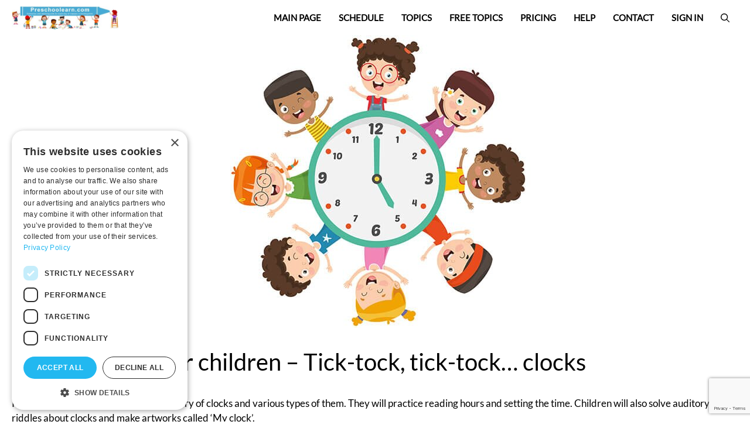

--- FILE ---
content_type: text/html; charset=UTF-8
request_url: https://preschoolearn.com/2023/12/31/inventions-older-children-tik-tok-tik-tok-clocks/
body_size: 8765
content:
<!DOCTYPE html><html lang="en-US"><head><meta charset="UTF-8"> <script type="text/javascript">function theChampLoadEvent(e){var t=window.onload;if(typeof window.onload!="function"){window.onload=e}else{window.onload=function(){t();e()}}}</script> <script type="text/javascript">var theChampDefaultLang = 'en_US', theChampCloseIconPath = 'https://preschoolearn.com/wp-content/plugins/super-socializer/images/close.png';</script> <script>var theChampSiteUrl = 'https://preschoolearn.com', theChampVerified = 0, theChampEmailPopup = 0, heateorSsMoreSharePopupSearchText = 'Search';</script> <script>var theChampLoadingImgPath = 'https://preschoolearn.com/wp-content/plugins/super-socializer/images/ajax_loader.gif'; var theChampAjaxUrl = 'https://preschoolearn.com/wp-admin/admin-ajax.php'; var theChampRedirectionUrl = 'https://preschoolearn.com/2023/12/31/inventions-older-children-tik-tok-tik-tok-clocks/'; var theChampRegRedirectionUrl = 'https://preschoolearn.com/2023/12/31/inventions-older-children-tik-tok-tik-tok-clocks/';</script> <script>var theChampFBKey = '527666298908762', theChampSameTabLogin = '1', theChampVerified = 0; var theChampAjaxUrl = 'https://preschoolearn.com/wp-admin/admin-ajax.php'; var theChampPopupTitle = ''; var theChampEmailPopup = 0; var theChampEmailAjaxUrl = 'https://preschoolearn.com/wp-admin/admin-ajax.php'; var theChampEmailPopupTitle = ''; var theChampEmailPopupErrorMsg = ''; var theChampEmailPopupUniqueId = ''; var theChampEmailPopupVerifyMessage = ''; var theChampSteamAuthUrl = ""; var theChampCurrentPageUrl = 'https%3A%2F%2Fpreschoolearn.com%2F2023%2F12%2F31%2Finventions-older-children-tik-tok-tik-tok-clocks%2F';  var heateorMSEnabled = 0, theChampTwitterAuthUrl = theChampSiteUrl + "?SuperSocializerAuth=Twitter&super_socializer_redirect_to=" + theChampCurrentPageUrl, theChampLineAuthUrl = theChampSiteUrl + "?SuperSocializerAuth=Line&super_socializer_redirect_to=" + theChampCurrentPageUrl, theChampLiveAuthUrl = theChampSiteUrl + "?SuperSocializerAuth=Live&super_socializer_redirect_to=" + theChampCurrentPageUrl, theChampFacebookAuthUrl = theChampSiteUrl + "?SuperSocializerAuth=Facebook&super_socializer_redirect_to=" + theChampCurrentPageUrl, theChampYahooAuthUrl = theChampSiteUrl + "?SuperSocializerAuth=Yahoo&super_socializer_redirect_to=" + theChampCurrentPageUrl, theChampGoogleAuthUrl = theChampSiteUrl + "?SuperSocializerAuth=Google&super_socializer_redirect_to=" + theChampCurrentPageUrl, theChampYoutubeAuthUrl = theChampSiteUrl + "?SuperSocializerAuth=Youtube&super_socializer_redirect_to=" + theChampCurrentPageUrl, theChampVkontakteAuthUrl = theChampSiteUrl + "?SuperSocializerAuth=Vkontakte&super_socializer_redirect_to=" + theChampCurrentPageUrl, theChampLinkedinAuthUrl = theChampSiteUrl + "?SuperSocializerAuth=Linkedin&super_socializer_redirect_to=" + theChampCurrentPageUrl, theChampInstagramAuthUrl = theChampSiteUrl + "?SuperSocializerAuth=Instagram&super_socializer_redirect_to=" + theChampCurrentPageUrl, theChampWordpressAuthUrl = theChampSiteUrl + "?SuperSocializerAuth=Wordpress&super_socializer_redirect_to=" + theChampCurrentPageUrl, theChampDribbbleAuthUrl = theChampSiteUrl + "?SuperSocializerAuth=Dribbble&super_socializer_redirect_to=" + theChampCurrentPageUrl, theChampGithubAuthUrl = theChampSiteUrl + "?SuperSocializerAuth=Github&super_socializer_redirect_to=" + theChampCurrentPageUrl, theChampSpotifyAuthUrl = theChampSiteUrl + "?SuperSocializerAuth=Spotify&super_socializer_redirect_to=" + theChampCurrentPageUrl, theChampKakaoAuthUrl = theChampSiteUrl + "?SuperSocializerAuth=Kakao&super_socializer_redirect_to=" + theChampCurrentPageUrl, theChampTwitchAuthUrl = theChampSiteUrl + "?SuperSocializerAuth=Twitch&super_socializer_redirect_to=" + theChampCurrentPageUrl, theChampRedditAuthUrl = theChampSiteUrl + "?SuperSocializerAuth=Reddit&super_socializer_redirect_to=" + theChampCurrentPageUrl, theChampDisqusAuthUrl = theChampSiteUrl + "?SuperSocializerAuth=Disqus&super_socializer_redirect_to=" + theChampCurrentPageUrl, theChampDropboxAuthUrl = theChampSiteUrl + "?SuperSocializerAuth=Dropbox&super_socializer_redirect_to=" + theChampCurrentPageUrl, theChampFoursquareAuthUrl = theChampSiteUrl + "?SuperSocializerAuth=Foursquare&super_socializer_redirect_to=" + theChampCurrentPageUrl, theChampAmazonAuthUrl = theChampSiteUrl + "?SuperSocializerAuth=Amazon&super_socializer_redirect_to=" + theChampCurrentPageUrl, theChampStackoverflowAuthUrl = theChampSiteUrl + "?SuperSocializerAuth=Stackoverflow&super_socializer_redirect_to=" + theChampCurrentPageUrl, theChampDiscordAuthUrl = theChampSiteUrl + "?SuperSocializerAuth=Discord&super_socializer_redirect_to=" + theChampCurrentPageUrl, theChampMailruAuthUrl = theChampSiteUrl + "?SuperSocializerAuth=Mailru&super_socializer_redirect_to=" + theChampCurrentPageUrl, theChampYandexAuthUrl = theChampSiteUrl + "?SuperSocializerAuth=Yandex&super_socializer_redirect_to=" + theChampCurrentPageUrl; theChampOdnoklassnikiAuthUrl = theChampSiteUrl + "?SuperSocializerAuth=Odnoklassniki&super_socializer_redirect_to=" + theChampCurrentPageUrl;</script> <meta name='robots' content='index, follow, max-image-preview:large, max-snippet:-1, max-video-preview:-1' /><meta name="viewport" content="width=device-width, initial-scale=1"><link media="all" href="https://preschoolearn.com/wp-content/cache/autoptimize/css/autoptimize_3b9b603aec4d03f7f78171351b771dd4.css" rel="stylesheet"><title>Inventions - older children - Tick-tock, tick-tock… clocks | preschoolearn.com</title><meta name="description" content="Inventions - older children - Tick-tock, tick-tock… clocks | preschoolearn.com offers kindergarten lesson plans and teaching aids for teachers and parents. Kindergartners will get to know the history of clocks and various types of them. They will practice reading hours and setting the time. Children will also solve auditory riddles about clocks and make artworks called ‘My clock’." /><link rel="canonical" href="https://preschoolearn.com/2023/12/31/inventions-older-children-tik-tok-tik-tok-clocks/" /><meta property="og:locale" content="en_US" /><meta property="og:type" content="article" /><meta property="og:title" content="Inventions - older children - Tick-tock, tick-tock… clocks | preschoolearn.com" /><meta property="og:description" content="Inventions - older children - Tick-tock, tick-tock… clocks | preschoolearn.com offers kindergarten lesson plans and teaching aids for teachers and parents. Kindergartners will get to know the history of clocks and various types of them. They will practice reading hours and setting the time. Children will also solve auditory riddles about clocks and make artworks called ‘My clock’." /><meta property="og:url" content="https://preschoolearn.com/2023/12/31/inventions-older-children-tik-tok-tik-tok-clocks/" /><meta property="og:site_name" content="PreschooLearn.com" /><meta property="article:publisher" content="https://www.facebook.com/preschoolearn" /><meta property="article:published_time" content="2023-12-31T09:21:38+00:00" /><meta property="article:modified_time" content="2023-12-31T09:21:51+00:00" /><meta property="og:image" content="https://preschoolearn.com/wp-content/uploads/2023/03/CykCykZegaryS.jpg" /><meta property="og:image:width" content="750" /><meta property="og:image:height" content="500" /><meta property="og:image:type" content="image/jpeg" /><meta name="author" content="Kasia" /><meta name="twitter:card" content="summary_large_image" /><meta name="twitter:label1" content="Written by" /><meta name="twitter:data1" content="Kasia" /><meta name="twitter:label2" content="Est. reading time" /><meta name="twitter:data2" content="7 minutes" /> <script type="application/ld+json" class="yoast-schema-graph">{"@context":"https://schema.org","@graph":[{"@type":"Article","@id":"https://preschoolearn.com/2023/12/31/inventions-older-children-tik-tok-tik-tok-clocks/#article","isPartOf":{"@id":"https://preschoolearn.com/2023/12/31/inventions-older-children-tik-tok-tik-tok-clocks/"},"author":{"name":"Kasia","@id":"https://preschoolearn.com/#/schema/person/958b83973bf96fc3a729c017f423f5c5"},"headline":"Inventions &#8211; older children &#8211; Tick-tock, tick-tock… clocks","datePublished":"2023-12-31T09:21:38+00:00","dateModified":"2023-12-31T09:21:51+00:00","mainEntityOfPage":{"@id":"https://preschoolearn.com/2023/12/31/inventions-older-children-tik-tok-tik-tok-clocks/"},"wordCount":1232,"commentCount":0,"publisher":{"@id":"https://preschoolearn.com/#organization"},"image":{"@id":"https://preschoolearn.com/2023/12/31/inventions-older-children-tik-tok-tik-tok-clocks/#primaryimage"},"thumbnailUrl":"https://preschoolearn.com/wp-content/uploads/2023/03/CykCykZegaryS.jpg","articleSection":["Lesson scenarios","Older Children"],"inLanguage":"en-US","potentialAction":[{"@type":"CommentAction","name":"Comment","target":["https://preschoolearn.com/2023/12/31/inventions-older-children-tik-tok-tik-tok-clocks/#respond"]}]},{"@type":"WebPage","@id":"https://preschoolearn.com/2023/12/31/inventions-older-children-tik-tok-tik-tok-clocks/","url":"https://preschoolearn.com/2023/12/31/inventions-older-children-tik-tok-tik-tok-clocks/","name":"Inventions - older children - Tick-tock, tick-tock… clocks | preschoolearn.com","isPartOf":{"@id":"https://preschoolearn.com/#website"},"primaryImageOfPage":{"@id":"https://preschoolearn.com/2023/12/31/inventions-older-children-tik-tok-tik-tok-clocks/#primaryimage"},"image":{"@id":"https://preschoolearn.com/2023/12/31/inventions-older-children-tik-tok-tik-tok-clocks/#primaryimage"},"thumbnailUrl":"https://preschoolearn.com/wp-content/uploads/2023/03/CykCykZegaryS.jpg","datePublished":"2023-12-31T09:21:38+00:00","dateModified":"2023-12-31T09:21:51+00:00","description":"Inventions - older children - Tick-tock, tick-tock… clocks | preschoolearn.com offers kindergarten lesson plans and teaching aids for teachers and parents. Kindergartners will get to know the history of clocks and various types of them. They will practice reading hours and setting the time. Children will also solve auditory riddles about clocks and make artworks called ‘My clock’.","breadcrumb":{"@id":"https://preschoolearn.com/2023/12/31/inventions-older-children-tik-tok-tik-tok-clocks/#breadcrumb"},"inLanguage":"en-US","potentialAction":[{"@type":"ReadAction","target":["https://preschoolearn.com/2023/12/31/inventions-older-children-tik-tok-tik-tok-clocks/"]}]},{"@type":"ImageObject","inLanguage":"en-US","@id":"https://preschoolearn.com/2023/12/31/inventions-older-children-tik-tok-tik-tok-clocks/#primaryimage","url":"https://preschoolearn.com/wp-content/uploads/2023/03/CykCykZegaryS.jpg","contentUrl":"https://preschoolearn.com/wp-content/uploads/2023/03/CykCykZegaryS.jpg","width":750,"height":500},{"@type":"BreadcrumbList","@id":"https://preschoolearn.com/2023/12/31/inventions-older-children-tik-tok-tik-tok-clocks/#breadcrumb","itemListElement":[{"@type":"ListItem","position":1,"name":"Main page","item":"https://preschoolearn.com/"},{"@type":"ListItem","position":2,"name":"Inventions &#8211; older children &#8211; Tick-tock, tick-tock… clocks"}]},{"@type":"WebSite","@id":"https://preschoolearn.com/#website","url":"https://preschoolearn.com/","name":"PreschooLearn.com","description":"Scenarios and teaching aids for each day of classes in kindergarten.","publisher":{"@id":"https://preschoolearn.com/#organization"},"potentialAction":[{"@type":"SearchAction","target":{"@type":"EntryPoint","urlTemplate":"https://preschoolearn.com/?s={search_term_string}"},"query-input":{"@type":"PropertyValueSpecification","valueRequired":true,"valueName":"search_term_string"}}],"inLanguage":"en-US"},{"@type":"Organization","@id":"https://preschoolearn.com/#organization","name":"Katarzyna Woźniczko-Kajda","url":"https://preschoolearn.com/","logo":{"@type":"ImageObject","inLanguage":"en-US","@id":"https://preschoolearn.com/#/schema/logo/image/","url":"https://preschoolearn.com/wp-content/uploads/2022/05/logoTextPreschoolearn.png","contentUrl":"https://preschoolearn.com/wp-content/uploads/2022/05/logoTextPreschoolearn.png","width":1111,"height":259,"caption":"Katarzyna Woźniczko-Kajda"},"image":{"@id":"https://preschoolearn.com/#/schema/logo/image/"},"sameAs":["https://www.facebook.com/preschoolearn"]},{"@type":"Person","@id":"https://preschoolearn.com/#/schema/person/958b83973bf96fc3a729c017f423f5c5","name":"Kasia"}]}</script> <link rel="alternate" type="application/rss+xml" title="PreschooLearn.com &raquo; Feed" href="https://preschoolearn.com/feed/" /><link rel="alternate" type="application/rss+xml" title="PreschooLearn.com &raquo; Comments Feed" href="https://preschoolearn.com/comments/feed/" /><link rel='stylesheet' id='dashicons-css' href='https://preschoolearn.com/wp-includes/css/dashicons.min.css?ver=6.8.3' media='all' /><link rel='stylesheet' id='generateblocks-global-css' href='https://preschoolearn.com/wp-content/cache/autoptimize/css/autoptimize_single_881e0080cfc6a963c2be3483d333ee5a.css?ver=1741795629' media='all' /> <script src="https://preschoolearn.com/wp-includes/js/jquery/jquery.min.js?ver=3.7.1" id="jquery-core-js"></script> <link rel="https://api.w.org/" href="https://preschoolearn.com/wp-json/" /><link rel="alternate" title="JSON" type="application/json" href="https://preschoolearn.com/wp-json/wp/v2/posts/49554" /><link rel="EditURI" type="application/rsd+xml" title="RSD" href="https://preschoolearn.com/xmlrpc.php?rsd" /><meta name="generator" content="WordPress 6.8.3" /><link rel='shortlink' href='https://preschoolearn.com/?p=49554' /><link rel="alternate" title="oEmbed (JSON)" type="application/json+oembed" href="https://preschoolearn.com/wp-json/oembed/1.0/embed?url=https%3A%2F%2Fpreschoolearn.com%2F2023%2F12%2F31%2Finventions-older-children-tik-tok-tik-tok-clocks%2F" /><link rel="alternate" title="oEmbed (XML)" type="text/xml+oembed" href="https://preschoolearn.com/wp-json/oembed/1.0/embed?url=https%3A%2F%2Fpreschoolearn.com%2F2023%2F12%2F31%2Finventions-older-children-tik-tok-tik-tok-clocks%2F&#038;format=xml" />  <script>(function(w,d,s,l,i){w[l]=w[l]||[];w[l].push({'gtm.start':
new Date().getTime(),event:'gtm.js'});var f=d.getElementsByTagName(s)[0],
j=d.createElement(s),dl=l!='dataLayer'?'&l='+l:'';j.async=true;j.src=
'https://www.googletagmanager.com/gtm.js?id='+i+dl;f.parentNode.insertBefore(j,f);
})(window,document,'script','dataLayer','GTM-P9W4CDV');</script> <noscript><style>.wp-grid-builder .wpgb-card.wpgb-card-hidden .wpgb-card-wrapper{opacity:1!important;visibility:visible!important;transform:none!important}.wpgb-facet {opacity:1!important;pointer-events:auto!important}.wpgb-facet *:not(.wpgb-pagination-facet){display:none}</style></noscript> <script type="text/javascript">if (typeof fbq === 'undefined') { // Check if fbq is not already defined by another script/plugin
        !function(f,b,e,v,n,t,s)
        {if(f.fbq)return;n=f.fbq=function(){n.callMethod?
        n.callMethod.apply(n,arguments):n.queue.push(arguments)};
        if(!f._fbq)f._fbq=n;n.push=n;n.loaded=!0;n.version='2.0';
        n.queue=[];t=b.createElement(e);t.async=!0;
        t.src=v;s=b.getElementsByTagName(e)[0];
        s.parentNode.insertBefore(t,s)}(window, document,'script',
        'https://connect.facebook.net/en_US/fbevents.js');
        fbq('init', '5027146044046672');
        // Filter out URLs containing 'login' or 'userName' before sending PageView
        (function() {
            var url = window.location.href.toLowerCase();
            var urlObj = new URL(window.location.href);
            var params = urlObj.searchParams;
            var skip = false;
            // Skip if 'login' or 'username' in URL path or query string
            if (url.includes('login') || url.includes('username')) {
                skip = true;
            }
            // Also skip if any query param key contains 'login' or 'username'
            params.forEach(function(value, key) {
                if (key.toLowerCase().includes('login') || key.toLowerCase().includes('username')) {
                    skip = true;
                }
            });
            if (!skip) {
                fbq('track', 'PageView');
            }
        })();
    }
    		window.dataLayer = window.dataLayer || [];
				// --- Facebook Pixel Dynamic Events ---</script> <link rel="icon" href="https://preschoolearn.com/wp-content/uploads/2025/03/pngFavIcon-1.png" sizes="32x32" /><link rel="icon" href="https://preschoolearn.com/wp-content/uploads/2025/03/pngFavIcon-1.png" sizes="192x192" /><link rel="apple-touch-icon" href="https://preschoolearn.com/wp-content/uploads/2025/03/pngFavIcon-1.png" /><meta name="msapplication-TileImage" content="https://preschoolearn.com/wp-content/uploads/2025/03/pngFavIcon-1.png" /><style id="wp-custom-css">/* lato-regular - latin */
@font-face {
  font-display: swap; /* Check https://developer.mozilla.org/en-US/docs/Web/CSS/@font-face/font-display for other options. */
  font-family: 'Lato';
  font-style: normal;
  font-weight: 400;
  src: url('https://preschoolearn.com/wp-content/uploads/2025/03/lato-v24-latin-regular.woff2') format('woff2'); /* Chrome 36+, Opera 23+, Firefox 39+, Safari 12+, iOS 10+ */
}</style></head><body class="pmpro-variation_1 wp-singular post-template-default single single-post postid-49554 single-format-standard wp-custom-logo wp-embed-responsive wp-theme-generatepress post-image-above-header post-image-aligned-center sticky-menu-slide sticky-enabled both-sticky-menu mobile-header mobile-header-sticky pmpro-body-level-required pmpro-body-level-3 pmpro-body-level-6 no-sidebar nav-below-header one-container header-aligned-center dropdown-hover featured-image-active" itemtype="https://schema.org/Blog" itemscope>  <script>(function(w,d,s,l,i){w[l]=w[l]||[];w[l].push({'gtm.start':
new Date().getTime(),event:'gtm.js'});var f=d.getElementsByTagName(s)[0],
j=d.createElement(s),dl=l!='dataLayer'?'&l='+l:'';j.async=true;j.src=
'https://www.googletagmanager.com/gtm.js?id='+i+dl;f.parentNode.insertBefore(j,f);
})(window,document,'script','dataLayer','GTM-P9W4CDV');</script> <a class="screen-reader-text skip-link" href="#content" title="Skip to content">Skip to content</a><nav id="mobile-header" itemtype="https://schema.org/SiteNavigationElement" itemscope class="main-navigation mobile-header-navigation has-menu-bar-items"><div class="inside-navigation grid-container grid-parent"> <button class="menu-toggle" aria-controls="mobile-menu" aria-expanded="false"> <span class="gp-icon icon-menu-bars"><svg viewBox="0 0 512 512" aria-hidden="true" xmlns="http://www.w3.org/2000/svg" width="1em" height="1em"><path d="M0 96c0-13.255 10.745-24 24-24h464c13.255 0 24 10.745 24 24s-10.745 24-24 24H24c-13.255 0-24-10.745-24-24zm0 160c0-13.255 10.745-24 24-24h464c13.255 0 24 10.745 24 24s-10.745 24-24 24H24c-13.255 0-24-10.745-24-24zm0 160c0-13.255 10.745-24 24-24h464c13.255 0 24 10.745 24 24s-10.745 24-24 24H24c-13.255 0-24-10.745-24-24z" /></svg><svg viewBox="0 0 512 512" aria-hidden="true" xmlns="http://www.w3.org/2000/svg" width="1em" height="1em"><path d="M71.029 71.029c9.373-9.372 24.569-9.372 33.942 0L256 222.059l151.029-151.03c9.373-9.372 24.569-9.372 33.942 0 9.372 9.373 9.372 24.569 0 33.942L289.941 256l151.03 151.029c9.372 9.373 9.372 24.569 0 33.942-9.373 9.372-24.569 9.372-33.942 0L256 289.941l-151.029 151.03c-9.373 9.372-24.569 9.372-33.942 0-9.372-9.373-9.372-24.569 0-33.942L222.059 256 71.029 104.971c-9.372-9.373-9.372-24.569 0-33.942z" /></svg></span><span class="mobile-menu">MENU</span> </button><div id="mobile-menu" class="main-nav"><ul id="menu-main-menu" class=" menu sf-menu"><li id="menu-item-3713" class="menu-item menu-item-type-custom menu-item-object-custom menu-item-home menu-item-3713"><a href="https://preschoolearn.com/">Main Page</a></li><li id="menu-item-58690" class="menu-item menu-item-type-taxonomy menu-item-object-category menu-item-58690"><a href="https://preschoolearn.com/category/schedule/">Schedule</a></li><li id="menu-item-38056" class="menu-item menu-item-type-post_type menu-item-object-page menu-item-38056"><a href="https://preschoolearn.com/list-of-topics/">Topics</a></li><li id="menu-item-38057" class="menu-item menu-item-type-post_type menu-item-object-page menu-item-38057"><a href="https://preschoolearn.com/free-topics/">Free topics</a></li><li id="menu-item-58586" class="menu-item menu-item-type-post_type menu-item-object-page menu-item-58586"><a href="https://preschoolearn.com/profiles/membership-levels/">Pricing</a></li><li id="menu-item-38059" class="menu-item menu-item-type-post_type menu-item-object-page menu-item-38059"><a href="https://preschoolearn.com/help/">Help</a></li><li id="menu-item-38062" class="menu-item menu-item-type-post_type menu-item-object-page menu-item-38062"><a href="https://preschoolearn.com/contact/">Contact</a></li><li id="menu-item-58460" class="menu-item menu-item-type-custom menu-item-object-custom menu-item-58460"><a href="https://preschoolearn.com/membership-account">Sign In</a></li></ul></div><div class="menu-bar-items"> <span class="menu-bar-item"> <a href="#" role="button" aria-label="Open search" aria-haspopup="dialog" aria-controls="gp-search" data-gpmodal-trigger="gp-search"><span class="gp-icon icon-search"><svg viewBox="0 0 512 512" aria-hidden="true" xmlns="http://www.w3.org/2000/svg" width="1em" height="1em"><path fill-rule="evenodd" clip-rule="evenodd" d="M208 48c-88.366 0-160 71.634-160 160s71.634 160 160 160 160-71.634 160-160S296.366 48 208 48zM0 208C0 93.125 93.125 0 208 0s208 93.125 208 208c0 48.741-16.765 93.566-44.843 129.024l133.826 134.018c9.366 9.379 9.355 24.575-.025 33.941-9.379 9.366-24.575 9.355-33.941-.025L337.238 370.987C301.747 399.167 256.839 416 208 416 93.125 416 0 322.875 0 208z" /></svg><svg viewBox="0 0 512 512" aria-hidden="true" xmlns="http://www.w3.org/2000/svg" width="1em" height="1em"><path d="M71.029 71.029c9.373-9.372 24.569-9.372 33.942 0L256 222.059l151.029-151.03c9.373-9.372 24.569-9.372 33.942 0 9.372 9.373 9.372 24.569 0 33.942L289.941 256l151.03 151.029c9.372 9.373 9.372 24.569 0 33.942-9.373 9.372-24.569 9.372-33.942 0L256 289.941l-151.029 151.03c-9.373 9.372-24.569 9.372-33.942 0-9.372-9.373-9.372-24.569 0-33.942L222.059 256 71.029 104.971c-9.372-9.373-9.372-24.569 0-33.942z" /></svg></span></a> </span></div></div></nav><nav class="auto-hide-sticky has-branding main-navigation nav-align-right has-menu-bar-items sub-menu-right" id="site-navigation" aria-label="Primary"  itemtype="https://schema.org/SiteNavigationElement" itemscope><div class="inside-navigation grid-container"><div class="navigation-branding"><div class="site-logo"> <a href="https://preschoolearn.com/" title="PreschooLearn.com" rel="home"> <img  class="header-image is-logo-image" alt="PreschooLearn.com" src="https://preschoolearn.com/wp-content/uploads/2025/03/logoText.jpg" title="PreschooLearn.com" srcset="https://preschoolearn.com/wp-content/uploads/2025/03/logoText.jpg 1x, https://preschoolearn.com/wp-content/uploads/2025/03/logoText.jpg 2x" width="400" height="88" /> </a></div></div> <button class="menu-toggle" aria-controls="primary-menu" aria-expanded="false"> <span class="gp-icon icon-menu-bars"><svg viewBox="0 0 512 512" aria-hidden="true" xmlns="http://www.w3.org/2000/svg" width="1em" height="1em"><path d="M0 96c0-13.255 10.745-24 24-24h464c13.255 0 24 10.745 24 24s-10.745 24-24 24H24c-13.255 0-24-10.745-24-24zm0 160c0-13.255 10.745-24 24-24h464c13.255 0 24 10.745 24 24s-10.745 24-24 24H24c-13.255 0-24-10.745-24-24zm0 160c0-13.255 10.745-24 24-24h464c13.255 0 24 10.745 24 24s-10.745 24-24 24H24c-13.255 0-24-10.745-24-24z" /></svg><svg viewBox="0 0 512 512" aria-hidden="true" xmlns="http://www.w3.org/2000/svg" width="1em" height="1em"><path d="M71.029 71.029c9.373-9.372 24.569-9.372 33.942 0L256 222.059l151.029-151.03c9.373-9.372 24.569-9.372 33.942 0 9.372 9.373 9.372 24.569 0 33.942L289.941 256l151.03 151.029c9.372 9.373 9.372 24.569 0 33.942-9.373 9.372-24.569 9.372-33.942 0L256 289.941l-151.029 151.03c-9.373 9.372-24.569 9.372-33.942 0-9.372-9.373-9.372-24.569 0-33.942L222.059 256 71.029 104.971c-9.372-9.373-9.372-24.569 0-33.942z" /></svg></span><span class="mobile-menu">MENU</span> </button><div id="primary-menu" class="main-nav"><ul id="menu-main-menu-1" class=" menu sf-menu"><li class="menu-item menu-item-type-custom menu-item-object-custom menu-item-home menu-item-3713"><a href="https://preschoolearn.com/">Main Page</a></li><li class="menu-item menu-item-type-taxonomy menu-item-object-category menu-item-58690"><a href="https://preschoolearn.com/category/schedule/">Schedule</a></li><li class="menu-item menu-item-type-post_type menu-item-object-page menu-item-38056"><a href="https://preschoolearn.com/list-of-topics/">Topics</a></li><li class="menu-item menu-item-type-post_type menu-item-object-page menu-item-38057"><a href="https://preschoolearn.com/free-topics/">Free topics</a></li><li class="menu-item menu-item-type-post_type menu-item-object-page menu-item-58586"><a href="https://preschoolearn.com/profiles/membership-levels/">Pricing</a></li><li class="menu-item menu-item-type-post_type menu-item-object-page menu-item-38059"><a href="https://preschoolearn.com/help/">Help</a></li><li class="menu-item menu-item-type-post_type menu-item-object-page menu-item-38062"><a href="https://preschoolearn.com/contact/">Contact</a></li><li class="menu-item menu-item-type-custom menu-item-object-custom menu-item-58460"><a href="https://preschoolearn.com/membership-account">Sign In</a></li></ul></div><div class="menu-bar-items"> <span class="menu-bar-item"> <a href="#" role="button" aria-label="Open search" aria-haspopup="dialog" aria-controls="gp-search" data-gpmodal-trigger="gp-search"><span class="gp-icon icon-search"><svg viewBox="0 0 512 512" aria-hidden="true" xmlns="http://www.w3.org/2000/svg" width="1em" height="1em"><path fill-rule="evenodd" clip-rule="evenodd" d="M208 48c-88.366 0-160 71.634-160 160s71.634 160 160 160 160-71.634 160-160S296.366 48 208 48zM0 208C0 93.125 93.125 0 208 0s208 93.125 208 208c0 48.741-16.765 93.566-44.843 129.024l133.826 134.018c9.366 9.379 9.355 24.575-.025 33.941-9.379 9.366-24.575 9.355-33.941-.025L337.238 370.987C301.747 399.167 256.839 416 208 416 93.125 416 0 322.875 0 208z" /></svg><svg viewBox="0 0 512 512" aria-hidden="true" xmlns="http://www.w3.org/2000/svg" width="1em" height="1em"><path d="M71.029 71.029c9.373-9.372 24.569-9.372 33.942 0L256 222.059l151.029-151.03c9.373-9.372 24.569-9.372 33.942 0 9.372 9.373 9.372 24.569 0 33.942L289.941 256l151.03 151.029c9.372 9.373 9.372 24.569 0 33.942-9.373 9.372-24.569 9.372-33.942 0L256 289.941l-151.029 151.03c-9.373 9.372-24.569 9.372-33.942 0-9.372-9.373-9.372-24.569 0-33.942L222.059 256 71.029 104.971c-9.372-9.373-9.372-24.569 0-33.942z" /></svg></span></a> </span></div></div></nav><div class="site grid-container container hfeed" id="page"><div class="site-content" id="content"><div class="content-area" id="primary"><main class="site-main" id="main"><article id="post-49554" class="post-49554 post type-post status-publish format-standard has-post-thumbnail hentry category-lesson-scenarios category-older-children infinite-scroll-item pmpro-level-required pmpro-level-3 pmpro-level-6 pmpro-no-access" itemtype="https://schema.org/CreativeWork" itemscope><div class="inside-article"><div class="featured-image  page-header-image-single "> <img width="750" height="500" src="https://preschoolearn.com/wp-content/uploads/2023/03/CykCykZegaryS.jpg" class="attachment-full size-full" alt="" itemprop="image" decoding="async" fetchpriority="high" srcset="https://preschoolearn.com/wp-content/uploads/2023/03/CykCykZegaryS.jpg 750w, https://preschoolearn.com/wp-content/uploads/2023/03/CykCykZegaryS-585x390.jpg 585w" sizes="(max-width: 750px) 100vw, 750px" /></div><header class="entry-header"><h1 class="entry-title" itemprop="headline">Inventions &#8211; older children &#8211; Tick-tock, tick-tock… clocks</h1></header><div class="entry-content" itemprop="text"><p>Kindergartners will get to know the history of clocks and various types of them. They will practice reading hours and setting the time. Children will also solve auditory riddles about clocks and make artworks called ‘My clock’.</p><div class="pmpro"><div class="pmpro_card pmpro_content_message"><div class="pmpro_card_content"><p>Full content only available to users with the: Premium USD and Premium EUR plan. To access the content, click <strong>&#8216;Activate the plan&#8217;</strong> button and confirm your plan selection <strong>Premium USD and Premium EUR</strong>:<br /><a href="https://preschoolearn.com/wp-login.php?action=register">Activate the plan</a></p></div><div class="pmpro_card_actions pmpro_font-medium">Already a member? <a href="https://preschoolearn.com/login/?redirect_to=https%3A%2F%2Fpreschoolearn.com%2F2023%2F12%2F31%2Finventions-older-children-tik-tok-tik-tok-clocks%2F">Log in here</a></div></div></div></div><footer class="entry-meta" aria-label="Entry meta"> <span class="cat-links"><span class="gp-icon icon-categories"><svg viewBox="0 0 512 512" aria-hidden="true" xmlns="http://www.w3.org/2000/svg" width="1em" height="1em"><path d="M0 112c0-26.51 21.49-48 48-48h110.014a48 48 0 0143.592 27.907l12.349 26.791A16 16 0 00228.486 128H464c26.51 0 48 21.49 48 48v224c0 26.51-21.49 48-48 48H48c-26.51 0-48-21.49-48-48V112z" /></svg></span><span class="screen-reader-text">Categories </span><a href="https://preschoolearn.com/category/lesson-scenarios/" rel="category tag">Lesson scenarios</a>, <a href="https://preschoolearn.com/category/older-children/" rel="category tag">Older Children</a></span><nav id="nav-below" class="post-navigation" aria-label="Posts"><div class="nav-previous"><span class="gp-icon icon-arrow-left"><svg viewBox="0 0 192 512" aria-hidden="true" xmlns="http://www.w3.org/2000/svg" width="1em" height="1em" fill-rule="evenodd" clip-rule="evenodd" stroke-linejoin="round" stroke-miterlimit="1.414"><path d="M178.425 138.212c0 2.265-1.133 4.813-2.832 6.512L64.276 256.001l111.317 111.277c1.7 1.7 2.832 4.247 2.832 6.513 0 2.265-1.133 4.813-2.832 6.512L161.43 394.46c-1.7 1.7-4.249 2.832-6.514 2.832-2.266 0-4.816-1.133-6.515-2.832L16.407 262.514c-1.699-1.7-2.832-4.248-2.832-6.513 0-2.265 1.133-4.813 2.832-6.512l131.994-131.947c1.7-1.699 4.249-2.831 6.515-2.831 2.265 0 4.815 1.132 6.514 2.831l14.163 14.157c1.7 1.7 2.832 3.965 2.832 6.513z" fill-rule="nonzero" /></svg></span><span class="prev"><a href="https://preschoolearn.com/2023/12/31/inventions-older-children-the-wheel-the-greatest-invention/" rel="prev">Inventions &#8211; older children &#8211; The wheel &#8211; the greatest invention</a></span></div><div class="nav-next"><span class="gp-icon icon-arrow-right"><svg viewBox="0 0 192 512" aria-hidden="true" xmlns="http://www.w3.org/2000/svg" width="1em" height="1em" fill-rule="evenodd" clip-rule="evenodd" stroke-linejoin="round" stroke-miterlimit="1.414"><path d="M178.425 256.001c0 2.266-1.133 4.815-2.832 6.515L43.599 394.509c-1.7 1.7-4.248 2.833-6.514 2.833s-4.816-1.133-6.515-2.833l-14.163-14.162c-1.699-1.7-2.832-3.966-2.832-6.515 0-2.266 1.133-4.815 2.832-6.515l111.317-111.316L16.407 144.685c-1.699-1.7-2.832-4.249-2.832-6.515s1.133-4.815 2.832-6.515l14.163-14.162c1.7-1.7 4.249-2.833 6.515-2.833s4.815 1.133 6.514 2.833l131.994 131.993c1.7 1.7 2.832 4.249 2.832 6.515z" fill-rule="nonzero" /></svg></span><span class="next"><a href="https://preschoolearn.com/2023/12/31/inventions-older-children-hello-may-i-speak-to-grandma-a-telephone/" rel="next">Inventions &#8211; older children &#8211; Hello, may I speak to grandma? &#8211; a telephone</a></span></div></nav></footer></div></article></main></div></div></div><div class="site-footer"><div class="gb-container gb-container-0f87c806"><div class="gb-container gb-container-e6861bde"><p class="gb-headline gb-headline-97c10964 gb-headline-text">© Preschoolearn.com</p></div><div class="gb-container gb-container-c762d353"> <a class="gb-button gb-button-13c371f8" href="https://www.instagram.com/preschoolearn_com" target="_blank" rel="noopener noreferrer" aria-label="instagram link"><span class="gb-icon"><svg xmlns="http://www.w3.org/2000/svg" viewBox="0 0 448 512" width="1em" height="1em" aria-hidden="true"><path d="M224.1 141c-63.6 0-114.9 51.3-114.9 114.9s51.3 114.9 114.9 114.9S339 319.5 339 255.9 287.7 141 224.1 141zm0 189.6c-41.1 0-74.7-33.5-74.7-74.7s33.5-74.7 74.7-74.7 74.7 33.5 74.7 74.7-33.6 74.7-74.7 74.7zm146.4-194.3c0 14.9-12 26.8-26.8 26.8-14.9 0-26.8-12-26.8-26.8s12-26.8 26.8-26.8 26.8 12 26.8 26.8zm76.1 27.2c-1.7-35.9-9.9-67.7-36.2-93.9-26.2-26.2-58-34.4-93.9-36.2-37-2.1-147.9-2.1-184.9 0-35.8 1.7-67.6 9.9-93.9 36.1s-34.4 58-36.2 93.9c-2.1 37-2.1 147.9 0 184.9 1.7 35.9 9.9 67.7 36.2 93.9s58 34.4 93.9 36.2c37 2.1 147.9 2.1 184.9 0 35.9-1.7 67.7-9.9 93.9-36.2 26.2-26.2 34.4-58 36.2-93.9 2.1-37 2.1-147.8 0-184.8zM398.8 388c-7.8 19.6-22.9 34.7-42.6 42.6-29.5 11.7-99.5 9-132.1 9s-102.7 2.6-132.1-9c-19.6-7.8-34.7-22.9-42.6-42.6-11.7-29.5-9-99.5-9-132.1s-2.6-102.7 9-132.1c7.8-19.6 22.9-34.7 42.6-42.6 29.5-11.7 99.5-9 132.1-9s102.7-2.6 132.1 9c19.6 7.8 34.7 22.9 42.6 42.6 11.7 29.5 9 99.5 9 132.1s2.7 102.7-9 132.1z" fill="currentColor"></path></svg></span></a> <a class="gb-button gb-button-d957854e" href="https://www.facebook.com/preschoolearn" target="_blank" rel="noopener noreferrer" aria-label="facebook link"><span class="gb-icon"><svg xmlns="http://www.w3.org/2000/svg" viewBox="0 0 320 512" width="1em" height="1em" aria-hidden="true"><path d="M279.14 288l14.22-92.66h-88.91v-60.13c0-25.35 12.42-50.06 52.24-50.06h40.42V6.26S260.43 0 225.36 0c-73.22 0-121.08 44.38-121.08 124.72v70.62H22.89V288h81.39v224h100.17V288z" fill="currentColor"></path></svg></span></a></div><div class="gb-container gb-container-7c528044"> <a class="gb-button gb-button-907cc664 gb-button-text" href="/privacy-policy">Privacy Policy</a> <a class="gb-button gb-button-96b66c57 gb-button-text" href="/site-regulations/">Site Terms</a></div></div><p></p></div> <a title="Scroll back to top" aria-label="Scroll back to top" rel="nofollow" href="#" class="generate-back-to-top" data-scroll-speed="400" data-start-scroll="300" role="button"> <span class="gp-icon icon-arrow-up"><svg viewBox="0 0 330 512" aria-hidden="true" xmlns="http://www.w3.org/2000/svg" width="1em" height="1em" fill-rule="evenodd" clip-rule="evenodd" stroke-linejoin="round" stroke-miterlimit="1.414"><path d="M305.863 314.916c0 2.266-1.133 4.815-2.832 6.514l-14.157 14.163c-1.699 1.7-3.964 2.832-6.513 2.832-2.265 0-4.813-1.133-6.512-2.832L164.572 224.276 53.295 335.593c-1.699 1.7-4.247 2.832-6.512 2.832-2.265 0-4.814-1.133-6.513-2.832L26.113 321.43c-1.699-1.7-2.831-4.248-2.831-6.514s1.132-4.816 2.831-6.515L158.06 176.408c1.699-1.7 4.247-2.833 6.512-2.833 2.265 0 4.814 1.133 6.513 2.833L303.03 308.4c1.7 1.7 2.832 4.249 2.832 6.515z" fill-rule="nonzero" /></svg></span> </a><script type="speculationrules">{"prefetch":[{"source":"document","where":{"and":[{"href_matches":"\/*"},{"not":{"href_matches":["\/wp-*.php","\/wp-admin\/*","\/wp-content\/uploads\/*","\/wp-content\/*","\/wp-content\/plugins\/*","\/wp-content\/themes\/generatepress\/*","\/*\\?(.+)"]}},{"not":{"selector_matches":"a[rel~=\"nofollow\"]"}},{"not":{"selector_matches":".no-prefetch, .no-prefetch a"}}]},"eagerness":"conservative"}]}</script>  <script id="generate-a11y">!function(){"use strict";if("querySelector"in document&&"addEventListener"in window){var e=document.body;e.addEventListener("pointerdown",(function(){e.classList.add("using-mouse")}),{passive:!0}),e.addEventListener("keydown",(function(){e.classList.remove("using-mouse")}),{passive:!0})}}();</script> <div class="gp-modal gp-search-modal" id="gp-search" role="dialog" aria-modal="true" aria-label="Search"><div class="gp-modal__overlay" tabindex="-1" data-gpmodal-close><div class="gp-modal__container"><form role="search" method="get" class="search-modal-form" action="https://preschoolearn.com/"> <label for="search-modal-input" class="screen-reader-text">Search for:</label><div class="search-modal-fields"> <input id="search-modal-input" type="search" class="search-field" placeholder="Search &hellip;" value="" name="s" /> <button aria-label="Search"><span class="gp-icon icon-search"><svg viewBox="0 0 512 512" aria-hidden="true" xmlns="http://www.w3.org/2000/svg" width="1em" height="1em"><path fill-rule="evenodd" clip-rule="evenodd" d="M208 48c-88.366 0-160 71.634-160 160s71.634 160 160 160 160-71.634 160-160S296.366 48 208 48zM0 208C0 93.125 93.125 0 208 0s208 93.125 208 208c0 48.741-16.765 93.566-44.843 129.024l133.826 134.018c9.366 9.379 9.355 24.575-.025 33.941-9.379 9.366-24.575 9.355-33.941-.025L337.238 370.987C301.747 399.167 256.839 416 208 416 93.125 416 0 322.875 0 208z" /></svg></span></button></div></form></div></div></div><div
 id="gb-overlay-59085"
 class="gb-overlay gb-overlay--standard"
 data-gb-overlay data-gb-overlay-type="standard" data-gb-overlay-trigger-type="click" data-gb-overlay-hover-buffer="20" role="dialog" aria-modal="true" aria-hidden="true"><div class="gb-overlay__backdrop" style="background-color: rgba(0, 0, 0, 0.5)"></div><div class="gb-overlay__content"><p>Save 50% on your <strong>first month </strong>of preschoolearn.com with code <strong>BW2025</strong></p><p>Hurry, this code has a limited number of uses!</p><p>The discounted amount will be visible on the checkout page</p><p></p></div></div> <script src="https://preschoolearn.com/wp-includes/js/dist/hooks.min.js?ver=4d63a3d491d11ffd8ac6" id="wp-hooks-js"></script> <script src="https://preschoolearn.com/wp-includes/js/dist/i18n.min.js?ver=5e580eb46a90c2b997e6" id="wp-i18n-js"></script> <script id="wp-i18n-js-after">wp.i18n.setLocaleData( { 'text direction\u0004ltr': [ 'ltr' ] } );</script> <script id="contact-form-7-js-before">var wpcf7 = {
    "api": {
        "root": "https:\/\/preschoolearn.com\/wp-json\/",
        "namespace": "contact-form-7\/v1"
    },
    "cached": 1
};</script> <script id="generate-smooth-scroll-js-extra">var gpSmoothScroll = {"elements":[".smooth-scroll","li.smooth-scroll a"],"duration":"800","offset":""};</script> <!--[if lte IE 11]> <script src="https://preschoolearn.com/wp-content/themes/generatepress/assets/js/classList.min.js?ver=3.6.0" id="generate-classlist-js"></script> <![endif]--> <script id="generate-menu-js-before">var generatepressMenu = {"toggleOpenedSubMenus":true,"openSubMenuLabel":"Open Sub-Menu","closeSubMenuLabel":"Close Sub-Menu"};</script> <script id="generate-back-to-top-js-before">var generatepressBackToTop = {"smooth":true};</script> <script id="newsletter-js-extra">var newsletter_data = {"action_url":"https:\/\/preschoolearn.com\/wp-admin\/admin-ajax.php"};</script> <script id="thickbox-js-extra">var thickboxL10n = {"next":"Next >","prev":"< Prev","image":"Image","of":"of","close":"Close","noiframes":"This feature requires inline frames. You have iframes disabled or your browser does not support them.","loadingAnimation":"https:\/\/preschoolearn.com\/wp-includes\/js\/thickbox\/loadingAnimation.gif"};</script> <script src="https://www.google.com/recaptcha/api.js?render=6Lek32YnAAAAALsJijdfEEcdr4DwNXnJu84LfDI9&amp;ver=3.0" id="google-recaptcha-js"></script> <script src="https://preschoolearn.com/wp-includes/js/dist/vendor/wp-polyfill.min.js?ver=3.15.0" id="wp-polyfill-js"></script> <script id="wpcf7-recaptcha-js-before">var wpcf7_recaptcha = {
    "sitekey": "6Lek32YnAAAAALsJijdfEEcdr4DwNXnJu84LfDI9",
    "actions": {
        "homepage": "homepage",
        "contactform": "contactform"
    }
};</script> <script defer src="https://preschoolearn.com/wp-content/cache/autoptimize/js/autoptimize_159e4a2dfaabddc5afa8651c352fdf72.js"></script></body></html>

--- FILE ---
content_type: text/html; charset=utf-8
request_url: https://www.google.com/recaptcha/api2/anchor?ar=1&k=6Lek32YnAAAAALsJijdfEEcdr4DwNXnJu84LfDI9&co=aHR0cHM6Ly9wcmVzY2hvb2xlYXJuLmNvbTo0NDM.&hl=en&v=jdMmXeCQEkPbnFDy9T04NbgJ&size=invisible&anchor-ms=20000&execute-ms=15000&cb=5w33ljuvv4ue
body_size: 46721
content:
<!DOCTYPE HTML><html dir="ltr" lang="en"><head><meta http-equiv="Content-Type" content="text/html; charset=UTF-8">
<meta http-equiv="X-UA-Compatible" content="IE=edge">
<title>reCAPTCHA</title>
<style type="text/css">
/* cyrillic-ext */
@font-face {
  font-family: 'Roboto';
  font-style: normal;
  font-weight: 400;
  font-stretch: 100%;
  src: url(//fonts.gstatic.com/s/roboto/v48/KFO7CnqEu92Fr1ME7kSn66aGLdTylUAMa3GUBHMdazTgWw.woff2) format('woff2');
  unicode-range: U+0460-052F, U+1C80-1C8A, U+20B4, U+2DE0-2DFF, U+A640-A69F, U+FE2E-FE2F;
}
/* cyrillic */
@font-face {
  font-family: 'Roboto';
  font-style: normal;
  font-weight: 400;
  font-stretch: 100%;
  src: url(//fonts.gstatic.com/s/roboto/v48/KFO7CnqEu92Fr1ME7kSn66aGLdTylUAMa3iUBHMdazTgWw.woff2) format('woff2');
  unicode-range: U+0301, U+0400-045F, U+0490-0491, U+04B0-04B1, U+2116;
}
/* greek-ext */
@font-face {
  font-family: 'Roboto';
  font-style: normal;
  font-weight: 400;
  font-stretch: 100%;
  src: url(//fonts.gstatic.com/s/roboto/v48/KFO7CnqEu92Fr1ME7kSn66aGLdTylUAMa3CUBHMdazTgWw.woff2) format('woff2');
  unicode-range: U+1F00-1FFF;
}
/* greek */
@font-face {
  font-family: 'Roboto';
  font-style: normal;
  font-weight: 400;
  font-stretch: 100%;
  src: url(//fonts.gstatic.com/s/roboto/v48/KFO7CnqEu92Fr1ME7kSn66aGLdTylUAMa3-UBHMdazTgWw.woff2) format('woff2');
  unicode-range: U+0370-0377, U+037A-037F, U+0384-038A, U+038C, U+038E-03A1, U+03A3-03FF;
}
/* math */
@font-face {
  font-family: 'Roboto';
  font-style: normal;
  font-weight: 400;
  font-stretch: 100%;
  src: url(//fonts.gstatic.com/s/roboto/v48/KFO7CnqEu92Fr1ME7kSn66aGLdTylUAMawCUBHMdazTgWw.woff2) format('woff2');
  unicode-range: U+0302-0303, U+0305, U+0307-0308, U+0310, U+0312, U+0315, U+031A, U+0326-0327, U+032C, U+032F-0330, U+0332-0333, U+0338, U+033A, U+0346, U+034D, U+0391-03A1, U+03A3-03A9, U+03B1-03C9, U+03D1, U+03D5-03D6, U+03F0-03F1, U+03F4-03F5, U+2016-2017, U+2034-2038, U+203C, U+2040, U+2043, U+2047, U+2050, U+2057, U+205F, U+2070-2071, U+2074-208E, U+2090-209C, U+20D0-20DC, U+20E1, U+20E5-20EF, U+2100-2112, U+2114-2115, U+2117-2121, U+2123-214F, U+2190, U+2192, U+2194-21AE, U+21B0-21E5, U+21F1-21F2, U+21F4-2211, U+2213-2214, U+2216-22FF, U+2308-230B, U+2310, U+2319, U+231C-2321, U+2336-237A, U+237C, U+2395, U+239B-23B7, U+23D0, U+23DC-23E1, U+2474-2475, U+25AF, U+25B3, U+25B7, U+25BD, U+25C1, U+25CA, U+25CC, U+25FB, U+266D-266F, U+27C0-27FF, U+2900-2AFF, U+2B0E-2B11, U+2B30-2B4C, U+2BFE, U+3030, U+FF5B, U+FF5D, U+1D400-1D7FF, U+1EE00-1EEFF;
}
/* symbols */
@font-face {
  font-family: 'Roboto';
  font-style: normal;
  font-weight: 400;
  font-stretch: 100%;
  src: url(//fonts.gstatic.com/s/roboto/v48/KFO7CnqEu92Fr1ME7kSn66aGLdTylUAMaxKUBHMdazTgWw.woff2) format('woff2');
  unicode-range: U+0001-000C, U+000E-001F, U+007F-009F, U+20DD-20E0, U+20E2-20E4, U+2150-218F, U+2190, U+2192, U+2194-2199, U+21AF, U+21E6-21F0, U+21F3, U+2218-2219, U+2299, U+22C4-22C6, U+2300-243F, U+2440-244A, U+2460-24FF, U+25A0-27BF, U+2800-28FF, U+2921-2922, U+2981, U+29BF, U+29EB, U+2B00-2BFF, U+4DC0-4DFF, U+FFF9-FFFB, U+10140-1018E, U+10190-1019C, U+101A0, U+101D0-101FD, U+102E0-102FB, U+10E60-10E7E, U+1D2C0-1D2D3, U+1D2E0-1D37F, U+1F000-1F0FF, U+1F100-1F1AD, U+1F1E6-1F1FF, U+1F30D-1F30F, U+1F315, U+1F31C, U+1F31E, U+1F320-1F32C, U+1F336, U+1F378, U+1F37D, U+1F382, U+1F393-1F39F, U+1F3A7-1F3A8, U+1F3AC-1F3AF, U+1F3C2, U+1F3C4-1F3C6, U+1F3CA-1F3CE, U+1F3D4-1F3E0, U+1F3ED, U+1F3F1-1F3F3, U+1F3F5-1F3F7, U+1F408, U+1F415, U+1F41F, U+1F426, U+1F43F, U+1F441-1F442, U+1F444, U+1F446-1F449, U+1F44C-1F44E, U+1F453, U+1F46A, U+1F47D, U+1F4A3, U+1F4B0, U+1F4B3, U+1F4B9, U+1F4BB, U+1F4BF, U+1F4C8-1F4CB, U+1F4D6, U+1F4DA, U+1F4DF, U+1F4E3-1F4E6, U+1F4EA-1F4ED, U+1F4F7, U+1F4F9-1F4FB, U+1F4FD-1F4FE, U+1F503, U+1F507-1F50B, U+1F50D, U+1F512-1F513, U+1F53E-1F54A, U+1F54F-1F5FA, U+1F610, U+1F650-1F67F, U+1F687, U+1F68D, U+1F691, U+1F694, U+1F698, U+1F6AD, U+1F6B2, U+1F6B9-1F6BA, U+1F6BC, U+1F6C6-1F6CF, U+1F6D3-1F6D7, U+1F6E0-1F6EA, U+1F6F0-1F6F3, U+1F6F7-1F6FC, U+1F700-1F7FF, U+1F800-1F80B, U+1F810-1F847, U+1F850-1F859, U+1F860-1F887, U+1F890-1F8AD, U+1F8B0-1F8BB, U+1F8C0-1F8C1, U+1F900-1F90B, U+1F93B, U+1F946, U+1F984, U+1F996, U+1F9E9, U+1FA00-1FA6F, U+1FA70-1FA7C, U+1FA80-1FA89, U+1FA8F-1FAC6, U+1FACE-1FADC, U+1FADF-1FAE9, U+1FAF0-1FAF8, U+1FB00-1FBFF;
}
/* vietnamese */
@font-face {
  font-family: 'Roboto';
  font-style: normal;
  font-weight: 400;
  font-stretch: 100%;
  src: url(//fonts.gstatic.com/s/roboto/v48/KFO7CnqEu92Fr1ME7kSn66aGLdTylUAMa3OUBHMdazTgWw.woff2) format('woff2');
  unicode-range: U+0102-0103, U+0110-0111, U+0128-0129, U+0168-0169, U+01A0-01A1, U+01AF-01B0, U+0300-0301, U+0303-0304, U+0308-0309, U+0323, U+0329, U+1EA0-1EF9, U+20AB;
}
/* latin-ext */
@font-face {
  font-family: 'Roboto';
  font-style: normal;
  font-weight: 400;
  font-stretch: 100%;
  src: url(//fonts.gstatic.com/s/roboto/v48/KFO7CnqEu92Fr1ME7kSn66aGLdTylUAMa3KUBHMdazTgWw.woff2) format('woff2');
  unicode-range: U+0100-02BA, U+02BD-02C5, U+02C7-02CC, U+02CE-02D7, U+02DD-02FF, U+0304, U+0308, U+0329, U+1D00-1DBF, U+1E00-1E9F, U+1EF2-1EFF, U+2020, U+20A0-20AB, U+20AD-20C0, U+2113, U+2C60-2C7F, U+A720-A7FF;
}
/* latin */
@font-face {
  font-family: 'Roboto';
  font-style: normal;
  font-weight: 400;
  font-stretch: 100%;
  src: url(//fonts.gstatic.com/s/roboto/v48/KFO7CnqEu92Fr1ME7kSn66aGLdTylUAMa3yUBHMdazQ.woff2) format('woff2');
  unicode-range: U+0000-00FF, U+0131, U+0152-0153, U+02BB-02BC, U+02C6, U+02DA, U+02DC, U+0304, U+0308, U+0329, U+2000-206F, U+20AC, U+2122, U+2191, U+2193, U+2212, U+2215, U+FEFF, U+FFFD;
}
/* cyrillic-ext */
@font-face {
  font-family: 'Roboto';
  font-style: normal;
  font-weight: 500;
  font-stretch: 100%;
  src: url(//fonts.gstatic.com/s/roboto/v48/KFO7CnqEu92Fr1ME7kSn66aGLdTylUAMa3GUBHMdazTgWw.woff2) format('woff2');
  unicode-range: U+0460-052F, U+1C80-1C8A, U+20B4, U+2DE0-2DFF, U+A640-A69F, U+FE2E-FE2F;
}
/* cyrillic */
@font-face {
  font-family: 'Roboto';
  font-style: normal;
  font-weight: 500;
  font-stretch: 100%;
  src: url(//fonts.gstatic.com/s/roboto/v48/KFO7CnqEu92Fr1ME7kSn66aGLdTylUAMa3iUBHMdazTgWw.woff2) format('woff2');
  unicode-range: U+0301, U+0400-045F, U+0490-0491, U+04B0-04B1, U+2116;
}
/* greek-ext */
@font-face {
  font-family: 'Roboto';
  font-style: normal;
  font-weight: 500;
  font-stretch: 100%;
  src: url(//fonts.gstatic.com/s/roboto/v48/KFO7CnqEu92Fr1ME7kSn66aGLdTylUAMa3CUBHMdazTgWw.woff2) format('woff2');
  unicode-range: U+1F00-1FFF;
}
/* greek */
@font-face {
  font-family: 'Roboto';
  font-style: normal;
  font-weight: 500;
  font-stretch: 100%;
  src: url(//fonts.gstatic.com/s/roboto/v48/KFO7CnqEu92Fr1ME7kSn66aGLdTylUAMa3-UBHMdazTgWw.woff2) format('woff2');
  unicode-range: U+0370-0377, U+037A-037F, U+0384-038A, U+038C, U+038E-03A1, U+03A3-03FF;
}
/* math */
@font-face {
  font-family: 'Roboto';
  font-style: normal;
  font-weight: 500;
  font-stretch: 100%;
  src: url(//fonts.gstatic.com/s/roboto/v48/KFO7CnqEu92Fr1ME7kSn66aGLdTylUAMawCUBHMdazTgWw.woff2) format('woff2');
  unicode-range: U+0302-0303, U+0305, U+0307-0308, U+0310, U+0312, U+0315, U+031A, U+0326-0327, U+032C, U+032F-0330, U+0332-0333, U+0338, U+033A, U+0346, U+034D, U+0391-03A1, U+03A3-03A9, U+03B1-03C9, U+03D1, U+03D5-03D6, U+03F0-03F1, U+03F4-03F5, U+2016-2017, U+2034-2038, U+203C, U+2040, U+2043, U+2047, U+2050, U+2057, U+205F, U+2070-2071, U+2074-208E, U+2090-209C, U+20D0-20DC, U+20E1, U+20E5-20EF, U+2100-2112, U+2114-2115, U+2117-2121, U+2123-214F, U+2190, U+2192, U+2194-21AE, U+21B0-21E5, U+21F1-21F2, U+21F4-2211, U+2213-2214, U+2216-22FF, U+2308-230B, U+2310, U+2319, U+231C-2321, U+2336-237A, U+237C, U+2395, U+239B-23B7, U+23D0, U+23DC-23E1, U+2474-2475, U+25AF, U+25B3, U+25B7, U+25BD, U+25C1, U+25CA, U+25CC, U+25FB, U+266D-266F, U+27C0-27FF, U+2900-2AFF, U+2B0E-2B11, U+2B30-2B4C, U+2BFE, U+3030, U+FF5B, U+FF5D, U+1D400-1D7FF, U+1EE00-1EEFF;
}
/* symbols */
@font-face {
  font-family: 'Roboto';
  font-style: normal;
  font-weight: 500;
  font-stretch: 100%;
  src: url(//fonts.gstatic.com/s/roboto/v48/KFO7CnqEu92Fr1ME7kSn66aGLdTylUAMaxKUBHMdazTgWw.woff2) format('woff2');
  unicode-range: U+0001-000C, U+000E-001F, U+007F-009F, U+20DD-20E0, U+20E2-20E4, U+2150-218F, U+2190, U+2192, U+2194-2199, U+21AF, U+21E6-21F0, U+21F3, U+2218-2219, U+2299, U+22C4-22C6, U+2300-243F, U+2440-244A, U+2460-24FF, U+25A0-27BF, U+2800-28FF, U+2921-2922, U+2981, U+29BF, U+29EB, U+2B00-2BFF, U+4DC0-4DFF, U+FFF9-FFFB, U+10140-1018E, U+10190-1019C, U+101A0, U+101D0-101FD, U+102E0-102FB, U+10E60-10E7E, U+1D2C0-1D2D3, U+1D2E0-1D37F, U+1F000-1F0FF, U+1F100-1F1AD, U+1F1E6-1F1FF, U+1F30D-1F30F, U+1F315, U+1F31C, U+1F31E, U+1F320-1F32C, U+1F336, U+1F378, U+1F37D, U+1F382, U+1F393-1F39F, U+1F3A7-1F3A8, U+1F3AC-1F3AF, U+1F3C2, U+1F3C4-1F3C6, U+1F3CA-1F3CE, U+1F3D4-1F3E0, U+1F3ED, U+1F3F1-1F3F3, U+1F3F5-1F3F7, U+1F408, U+1F415, U+1F41F, U+1F426, U+1F43F, U+1F441-1F442, U+1F444, U+1F446-1F449, U+1F44C-1F44E, U+1F453, U+1F46A, U+1F47D, U+1F4A3, U+1F4B0, U+1F4B3, U+1F4B9, U+1F4BB, U+1F4BF, U+1F4C8-1F4CB, U+1F4D6, U+1F4DA, U+1F4DF, U+1F4E3-1F4E6, U+1F4EA-1F4ED, U+1F4F7, U+1F4F9-1F4FB, U+1F4FD-1F4FE, U+1F503, U+1F507-1F50B, U+1F50D, U+1F512-1F513, U+1F53E-1F54A, U+1F54F-1F5FA, U+1F610, U+1F650-1F67F, U+1F687, U+1F68D, U+1F691, U+1F694, U+1F698, U+1F6AD, U+1F6B2, U+1F6B9-1F6BA, U+1F6BC, U+1F6C6-1F6CF, U+1F6D3-1F6D7, U+1F6E0-1F6EA, U+1F6F0-1F6F3, U+1F6F7-1F6FC, U+1F700-1F7FF, U+1F800-1F80B, U+1F810-1F847, U+1F850-1F859, U+1F860-1F887, U+1F890-1F8AD, U+1F8B0-1F8BB, U+1F8C0-1F8C1, U+1F900-1F90B, U+1F93B, U+1F946, U+1F984, U+1F996, U+1F9E9, U+1FA00-1FA6F, U+1FA70-1FA7C, U+1FA80-1FA89, U+1FA8F-1FAC6, U+1FACE-1FADC, U+1FADF-1FAE9, U+1FAF0-1FAF8, U+1FB00-1FBFF;
}
/* vietnamese */
@font-face {
  font-family: 'Roboto';
  font-style: normal;
  font-weight: 500;
  font-stretch: 100%;
  src: url(//fonts.gstatic.com/s/roboto/v48/KFO7CnqEu92Fr1ME7kSn66aGLdTylUAMa3OUBHMdazTgWw.woff2) format('woff2');
  unicode-range: U+0102-0103, U+0110-0111, U+0128-0129, U+0168-0169, U+01A0-01A1, U+01AF-01B0, U+0300-0301, U+0303-0304, U+0308-0309, U+0323, U+0329, U+1EA0-1EF9, U+20AB;
}
/* latin-ext */
@font-face {
  font-family: 'Roboto';
  font-style: normal;
  font-weight: 500;
  font-stretch: 100%;
  src: url(//fonts.gstatic.com/s/roboto/v48/KFO7CnqEu92Fr1ME7kSn66aGLdTylUAMa3KUBHMdazTgWw.woff2) format('woff2');
  unicode-range: U+0100-02BA, U+02BD-02C5, U+02C7-02CC, U+02CE-02D7, U+02DD-02FF, U+0304, U+0308, U+0329, U+1D00-1DBF, U+1E00-1E9F, U+1EF2-1EFF, U+2020, U+20A0-20AB, U+20AD-20C0, U+2113, U+2C60-2C7F, U+A720-A7FF;
}
/* latin */
@font-face {
  font-family: 'Roboto';
  font-style: normal;
  font-weight: 500;
  font-stretch: 100%;
  src: url(//fonts.gstatic.com/s/roboto/v48/KFO7CnqEu92Fr1ME7kSn66aGLdTylUAMa3yUBHMdazQ.woff2) format('woff2');
  unicode-range: U+0000-00FF, U+0131, U+0152-0153, U+02BB-02BC, U+02C6, U+02DA, U+02DC, U+0304, U+0308, U+0329, U+2000-206F, U+20AC, U+2122, U+2191, U+2193, U+2212, U+2215, U+FEFF, U+FFFD;
}
/* cyrillic-ext */
@font-face {
  font-family: 'Roboto';
  font-style: normal;
  font-weight: 900;
  font-stretch: 100%;
  src: url(//fonts.gstatic.com/s/roboto/v48/KFO7CnqEu92Fr1ME7kSn66aGLdTylUAMa3GUBHMdazTgWw.woff2) format('woff2');
  unicode-range: U+0460-052F, U+1C80-1C8A, U+20B4, U+2DE0-2DFF, U+A640-A69F, U+FE2E-FE2F;
}
/* cyrillic */
@font-face {
  font-family: 'Roboto';
  font-style: normal;
  font-weight: 900;
  font-stretch: 100%;
  src: url(//fonts.gstatic.com/s/roboto/v48/KFO7CnqEu92Fr1ME7kSn66aGLdTylUAMa3iUBHMdazTgWw.woff2) format('woff2');
  unicode-range: U+0301, U+0400-045F, U+0490-0491, U+04B0-04B1, U+2116;
}
/* greek-ext */
@font-face {
  font-family: 'Roboto';
  font-style: normal;
  font-weight: 900;
  font-stretch: 100%;
  src: url(//fonts.gstatic.com/s/roboto/v48/KFO7CnqEu92Fr1ME7kSn66aGLdTylUAMa3CUBHMdazTgWw.woff2) format('woff2');
  unicode-range: U+1F00-1FFF;
}
/* greek */
@font-face {
  font-family: 'Roboto';
  font-style: normal;
  font-weight: 900;
  font-stretch: 100%;
  src: url(//fonts.gstatic.com/s/roboto/v48/KFO7CnqEu92Fr1ME7kSn66aGLdTylUAMa3-UBHMdazTgWw.woff2) format('woff2');
  unicode-range: U+0370-0377, U+037A-037F, U+0384-038A, U+038C, U+038E-03A1, U+03A3-03FF;
}
/* math */
@font-face {
  font-family: 'Roboto';
  font-style: normal;
  font-weight: 900;
  font-stretch: 100%;
  src: url(//fonts.gstatic.com/s/roboto/v48/KFO7CnqEu92Fr1ME7kSn66aGLdTylUAMawCUBHMdazTgWw.woff2) format('woff2');
  unicode-range: U+0302-0303, U+0305, U+0307-0308, U+0310, U+0312, U+0315, U+031A, U+0326-0327, U+032C, U+032F-0330, U+0332-0333, U+0338, U+033A, U+0346, U+034D, U+0391-03A1, U+03A3-03A9, U+03B1-03C9, U+03D1, U+03D5-03D6, U+03F0-03F1, U+03F4-03F5, U+2016-2017, U+2034-2038, U+203C, U+2040, U+2043, U+2047, U+2050, U+2057, U+205F, U+2070-2071, U+2074-208E, U+2090-209C, U+20D0-20DC, U+20E1, U+20E5-20EF, U+2100-2112, U+2114-2115, U+2117-2121, U+2123-214F, U+2190, U+2192, U+2194-21AE, U+21B0-21E5, U+21F1-21F2, U+21F4-2211, U+2213-2214, U+2216-22FF, U+2308-230B, U+2310, U+2319, U+231C-2321, U+2336-237A, U+237C, U+2395, U+239B-23B7, U+23D0, U+23DC-23E1, U+2474-2475, U+25AF, U+25B3, U+25B7, U+25BD, U+25C1, U+25CA, U+25CC, U+25FB, U+266D-266F, U+27C0-27FF, U+2900-2AFF, U+2B0E-2B11, U+2B30-2B4C, U+2BFE, U+3030, U+FF5B, U+FF5D, U+1D400-1D7FF, U+1EE00-1EEFF;
}
/* symbols */
@font-face {
  font-family: 'Roboto';
  font-style: normal;
  font-weight: 900;
  font-stretch: 100%;
  src: url(//fonts.gstatic.com/s/roboto/v48/KFO7CnqEu92Fr1ME7kSn66aGLdTylUAMaxKUBHMdazTgWw.woff2) format('woff2');
  unicode-range: U+0001-000C, U+000E-001F, U+007F-009F, U+20DD-20E0, U+20E2-20E4, U+2150-218F, U+2190, U+2192, U+2194-2199, U+21AF, U+21E6-21F0, U+21F3, U+2218-2219, U+2299, U+22C4-22C6, U+2300-243F, U+2440-244A, U+2460-24FF, U+25A0-27BF, U+2800-28FF, U+2921-2922, U+2981, U+29BF, U+29EB, U+2B00-2BFF, U+4DC0-4DFF, U+FFF9-FFFB, U+10140-1018E, U+10190-1019C, U+101A0, U+101D0-101FD, U+102E0-102FB, U+10E60-10E7E, U+1D2C0-1D2D3, U+1D2E0-1D37F, U+1F000-1F0FF, U+1F100-1F1AD, U+1F1E6-1F1FF, U+1F30D-1F30F, U+1F315, U+1F31C, U+1F31E, U+1F320-1F32C, U+1F336, U+1F378, U+1F37D, U+1F382, U+1F393-1F39F, U+1F3A7-1F3A8, U+1F3AC-1F3AF, U+1F3C2, U+1F3C4-1F3C6, U+1F3CA-1F3CE, U+1F3D4-1F3E0, U+1F3ED, U+1F3F1-1F3F3, U+1F3F5-1F3F7, U+1F408, U+1F415, U+1F41F, U+1F426, U+1F43F, U+1F441-1F442, U+1F444, U+1F446-1F449, U+1F44C-1F44E, U+1F453, U+1F46A, U+1F47D, U+1F4A3, U+1F4B0, U+1F4B3, U+1F4B9, U+1F4BB, U+1F4BF, U+1F4C8-1F4CB, U+1F4D6, U+1F4DA, U+1F4DF, U+1F4E3-1F4E6, U+1F4EA-1F4ED, U+1F4F7, U+1F4F9-1F4FB, U+1F4FD-1F4FE, U+1F503, U+1F507-1F50B, U+1F50D, U+1F512-1F513, U+1F53E-1F54A, U+1F54F-1F5FA, U+1F610, U+1F650-1F67F, U+1F687, U+1F68D, U+1F691, U+1F694, U+1F698, U+1F6AD, U+1F6B2, U+1F6B9-1F6BA, U+1F6BC, U+1F6C6-1F6CF, U+1F6D3-1F6D7, U+1F6E0-1F6EA, U+1F6F0-1F6F3, U+1F6F7-1F6FC, U+1F700-1F7FF, U+1F800-1F80B, U+1F810-1F847, U+1F850-1F859, U+1F860-1F887, U+1F890-1F8AD, U+1F8B0-1F8BB, U+1F8C0-1F8C1, U+1F900-1F90B, U+1F93B, U+1F946, U+1F984, U+1F996, U+1F9E9, U+1FA00-1FA6F, U+1FA70-1FA7C, U+1FA80-1FA89, U+1FA8F-1FAC6, U+1FACE-1FADC, U+1FADF-1FAE9, U+1FAF0-1FAF8, U+1FB00-1FBFF;
}
/* vietnamese */
@font-face {
  font-family: 'Roboto';
  font-style: normal;
  font-weight: 900;
  font-stretch: 100%;
  src: url(//fonts.gstatic.com/s/roboto/v48/KFO7CnqEu92Fr1ME7kSn66aGLdTylUAMa3OUBHMdazTgWw.woff2) format('woff2');
  unicode-range: U+0102-0103, U+0110-0111, U+0128-0129, U+0168-0169, U+01A0-01A1, U+01AF-01B0, U+0300-0301, U+0303-0304, U+0308-0309, U+0323, U+0329, U+1EA0-1EF9, U+20AB;
}
/* latin-ext */
@font-face {
  font-family: 'Roboto';
  font-style: normal;
  font-weight: 900;
  font-stretch: 100%;
  src: url(//fonts.gstatic.com/s/roboto/v48/KFO7CnqEu92Fr1ME7kSn66aGLdTylUAMa3KUBHMdazTgWw.woff2) format('woff2');
  unicode-range: U+0100-02BA, U+02BD-02C5, U+02C7-02CC, U+02CE-02D7, U+02DD-02FF, U+0304, U+0308, U+0329, U+1D00-1DBF, U+1E00-1E9F, U+1EF2-1EFF, U+2020, U+20A0-20AB, U+20AD-20C0, U+2113, U+2C60-2C7F, U+A720-A7FF;
}
/* latin */
@font-face {
  font-family: 'Roboto';
  font-style: normal;
  font-weight: 900;
  font-stretch: 100%;
  src: url(//fonts.gstatic.com/s/roboto/v48/KFO7CnqEu92Fr1ME7kSn66aGLdTylUAMa3yUBHMdazQ.woff2) format('woff2');
  unicode-range: U+0000-00FF, U+0131, U+0152-0153, U+02BB-02BC, U+02C6, U+02DA, U+02DC, U+0304, U+0308, U+0329, U+2000-206F, U+20AC, U+2122, U+2191, U+2193, U+2212, U+2215, U+FEFF, U+FFFD;
}

</style>
<link rel="stylesheet" type="text/css" href="https://www.gstatic.com/recaptcha/releases/jdMmXeCQEkPbnFDy9T04NbgJ/styles__ltr.css">
<script nonce="AhbSHBaPkxlFf6igoS_HHw" type="text/javascript">window['__recaptcha_api'] = 'https://www.google.com/recaptcha/api2/';</script>
<script type="text/javascript" src="https://www.gstatic.com/recaptcha/releases/jdMmXeCQEkPbnFDy9T04NbgJ/recaptcha__en.js" nonce="AhbSHBaPkxlFf6igoS_HHw">
      
    </script></head>
<body><div id="rc-anchor-alert" class="rc-anchor-alert"></div>
<input type="hidden" id="recaptcha-token" value="[base64]">
<script type="text/javascript" nonce="AhbSHBaPkxlFf6igoS_HHw">
      recaptcha.anchor.Main.init("[\x22ainput\x22,[\x22bgdata\x22,\x22\x22,\[base64]/MjU1OmY/[base64]/[base64]/[base64]/[base64]/bmV3IGdbUF0oelswXSk6ST09Mj9uZXcgZ1tQXSh6WzBdLHpbMV0pOkk9PTM/bmV3IGdbUF0oelswXSx6WzFdLHpbMl0pOkk9PTQ/[base64]/[base64]/[base64]/[base64]/[base64]/[base64]/[base64]\\u003d\x22,\[base64]\\u003d\\u003d\x22,\x22wofDjgUYw5vDgWTCgcOsw74qwqbCqB9xX8KwAsKsw6nCmsOLMQPCllNJw4TCsMOKwrdVw47DnGnDgcKQTzcVJiUeeD88R8K2w7XCskFaWcO/[base64]/Dtm8jHWwNOsO8MWNUd0TCosO/[base64]/CtQFAOlvDosKMwpLDmUzDosOVJQnDk8OCDURRw4Vpw67DocKcY3jCssOnOSseUcKEBRPDkCPDuMO0H17Cti06B8Krwr3CiMKcXsOSw4/CljxTwrNiwrd3HQPCssO5I8KbwotNMGp0LztdMsKdCAFDTC/DtzlJEjJvwpTCvQnCnMKAw5zDu8Ogw44NHSXClsKSw7sTWjPDq8O3QhlTwo4YdFdFKsO5w5nDtcKXw5F2w40zTQfCiEBcPcK4w7NUQMK8w6QQwpRhcMKewpIHDQ8Fw4F+ZsKHw7B6wp/CncKGPF7CrcKeWisVw6ciw61lczPCvMOmMEPDuTsGCDw7QhIYwqlGWjTDhQPDqcKhKCh3BMKJBsKSwrVBShbDgFLCgGI/w5A/UHLDoMOFwoTDrg3Dv8OKccOaw709GjFFKh3DpQdCwrfDqMO+GzfDhMKfLARaF8OAw7HDicKyw6/[base64]/[base64]/CmcOFwogzwrXCm8OkSQTDj8K5fjnCjQvDvj7DtQpDw6AIw6rCgjpUw7LCmyh+D2LDswM+fWfDjk4Jw5DCv8OUDsO/wojCqMKTE8K/PsKow45qwpB/wqTChmPCtFQxw5XCmS8dwqfCkQnDgsOrOcO+ZHQwJsOuJh8gwqfCpcKQw4FERcKgdlrCjSHDuijCgcKdPw9NI8Olw5PDkTDCrsO5w7LDqj5xDXrCpMOxwrDCt8ObwoHDuzRWwojCisOowodSwqYiw6I4RmEjw6PCk8K+G1HDpsKhZh/CkE/DosO1ZFdLwoJZwrFdw6l6w43DpgYIw4deLMOzw44nwrzDig9dTcOQwozDhMOhJcOMLARvKUsYdXDCvMOqRMOQUsOZwqANNcOSWsOtd8KiTsK9wqDCo1DCnBNzYCDCg8KuThbDqsO2w4PCpMO1ZCjDjMOZLjNQfnDDp0xlw6zCsMKIQcKAXcO6w4nDsQLDhEBQw7/DhcKcIivCpnciQ1zCtWQWAhpzWjLCt2hNwoI6wpsAf09Pw7BbGsKdJMKIE8O5w6vCsMKwwqDCpHjCpz5yw5YIw5k1EQrClHrCpEsCMMOiw4k9cEXCvsOrYcKKDMKHa8KgNsOSw6PDuULChH/DnkNAN8KkQsOHH8OHw6dfDSJYw5h1TDphYcOxSCE7FsKkRlg7w4jCizsUGjxoCMOQwrAwYn7CqMODGMO6wp3DliskQsOjw7YjXcOVNjxUwrJxQB/DqcOtQcO/wpzDgnDDoDsew4tYVsKMwp/[base64]/w7rCjcO2wqBgw44yHTLDgCFPwrZMw69sPz7CkQ4hI8O0WTQIVSfDg8KUwrrCuHTClcOUw71CJ8KNI8KuwqYaw6/[base64]/wojCncKGFkc5w7Qzw7jDty0+YB/CjRYDwqRWwrJ7KmoxLcOowpTCpMKZwoViw7nDq8OQGSLCuMOBwotHwobDjVLCh8OEK0XCtsKZw4Z4w4YywpTCmsKwwqAHw4LCtV7DgMOLw5RqcjrCj8KbbULDn1kXSGvCq8O4CcKZQsO/w7NcAsKEw7JAWnVbBCjCiSowAS52w5ZweU8ZfhAJNjkjw581wqwWwpJpw6nCjhsHwpUBw5d/UsOJw7ssJMKiG8OPw7tcw6sLRVd8wqhyF8KVw4p8w5nDtXVjwrxLR8KvZRpMwprDtMOeScOHwoQmMgQJNcKMLnfDsUJ4w6TDgsKtJ1PCmRrCv8KIXsK0VcKXS8OmwoDCsF84wqA9wpDDoGzCv8OuEMOrwqHDqsO7w4BXwpB/w4oFHBzCkMKXZsKgP8OPVn7DuFXDjMKfw5fCtXIVwpV5w7vDusO7wqJawq/[base64]/CrcK2w7bDhBDCi8KXwpE1wqbCocKZwqzDqHFTwofDs8KaP8O+TcKsP8O2DcKjw59fw4jDmcObw6/CgMOow6fDr8OTb8Kpw7Irw7hgOMKgw7o0wqfDiwdcUlcJw7hGwqVoBwh2R8OnwovCjcK4w5TCnC7DhwkfK8OHJsOhRMOzw4vCqsO2fzXDhUF7OxnDvcONdcOePmIZUMOfAAbDt8OaWMKmwqjCsMKxBcKew67Cum/DqijDq07CosOtw5jDnsK1PXE3HHtWOR3Cm8OHw5jDv8Khwo7DjsO9RcKZF2ZsJn8awpc6X8OjCRjDocK1w5cxwpHCtE5CwpTCg8O1wofCryLDocOkwqnDjcOUwr1SwqtjLMKdwrbDs8KnecODNsO2w7HCksOCJl/CiDfDsEvCkMOQw7s5Ll9EHcOHwpgxMMKwwpnDtMOkZBbDlcOUe8OPwonCqsK2FsK8cxgPQTTCq8OWRsK4W2wKw7HCmy8xBsOZLhNWwq3Dj8OhW1zChMKNw4hNG8KTcMOHwoZMw5dpP8Kbw58WPBpjSgJ0MnrCjcKpLMK/MVzDssOyLcKYZVkDwpvChsOnRsOFSgLDtcONwoMjDsK+w6Ncw6MtXRhOL8O8LFjCuSTClsOoAcOWNB/DosOBwrxww51uwq3DgcKdwo3Co1NZw6gSw7R/[base64]/Cq3XCk0/Cq8OYw6jDp8OfwpbCuAzDlHbDl8OVw7UHNMKYw6Zqw6LCmxdYwpl5BDPDmwDDh8KLwpRxDH7CnQrDmMKUSXPDvlAVDXYKwrIuU8K2w6LCvsOqTMKYORJbRyg4wp1Sw5rDv8OmYn5IXcKqw49Dw7UaZk4UCH/CqMOOUQk9KQDDjMOkw6rDoXnCnsOiZCZNKB/Dk8OEdjrCkcOHwpPDmQ7Dk3MoVMOwwpVsw4jDu389w7PDvgtKL8Ofwopaw4lmw4VFO8KlS8K7AsOeRcK7wpUHwrJzw4QPXMKmOcOoEMOWw5PClcKqwrjDkx9RwrzDiUc1GsO9VsKBbcOdfcODMBxFdcOPw6jDj8ODwpnDhMOFPm8MQcOTAEdIw6PDi8K/wqLDn8K5A8O7SxoJelUvLDoBcsOAdcOPw5vCm8KGwrsOw5fCuMO/w7lkTcOLRMOlW8O/w7IEw63CpMOqw6HDrsOPwpkpalDCgnjCi8OZW1fCqMK4w5nDozXDomLCscKPwq9dLcOdfMOxw5/CgQLDiTBBwoLDgcKNEcKuwobDmMOYw5JANsOLw67DhcOKLMKIwphpacKOLh7Dg8K/wpLCgDocw7DDmMKMZ07Dh3vDvMKAw45kw555N8KMw5JjR8OzdwzCicKNBwnCknjDnQ9nN8ODLGvDnlfCkRnCoFHCtX7ChUg3bcK0EcKBwoPDv8KKwp/DrFnDnAvCiE7CmsKhw5ccbyPDqwHCqi3ChMK0C8OOw7Vxwq89fMK+LzNfw6QFVnwNw7DCjMOEGMKkMiDDnVbCqMOLwpbCsyYewprDsVfDvlAvRQHDh3F/[base64]/[base64]/CtcKLwpfDssOuDsOUWcOIS8KUVsKiOAXDnwfCoy3CilDCncOpCBLDkA7DnsKiw5Byw4zDlhJSwpbDr8OFVMKOYURQc1I2wpg7Q8KYw7rDk3peD8KSwp8yw6stE3XCqVZBb2QwHyzCmXxDYzTDoXXCgH8Zw5LCjjR3w6XDrMKSFysWwo7CssKlwoJXwq1hwqdudsORw7/[base64]/CgcKbE3rCpMOmIS81wo45KxBww7hDaVzCmlrDghM0ccO4X8KFw4jDvWbDr8OOw7HCjkTDs1vDt1/[base64]/DnzfDlcKQAXxNYwXCssOqw6oUKWbDrsO+RADDqgfCgMOAcMKYO8KaW8Oew497w7jDtn7Chk/DvRAFwqzCmMK5UwRPw5JwZ8OWWcONw6EuPsOtJUdmS3JdwqUFOSPCtQrCkMOpKU3DhMOZwrDDjMKDDxMEwqHCnsO2w6PCrX/CjAMTfB40J8OuJcO6K8O5XsKYwp9PwoTCmcKuccK8ZhPDtjcowpgMf8K2wq/[base64]/CkcO3w5xlHzUxDMOmwofDn8OWTMKFw45IwokFZcOUwo4zTsKqJkM5b0BzwpLCrcO/wq3CsMOgHzg1wqM5DcOKdAbDlzDCmcK8wqFXKWpqw4h7w55pTcOsPMOQw7A5WklnZxnCocO4ZMOUWMKCGMKnw70TwoUpwqHCicK9w5A/PHTCucKTw5ExDUPDp8OOw4LCvMOZw41NwrNscHbDrVbCsTfDlcKEw4jChitafsKqwojCvFpIBmrChD5ywrJFF8KHXANga3bCsElDw5Ucw4zDgyDDoHRUwqRfIGnClWDCpMOCwrd+SV/DicK6wo3Cg8O/w4wVVcO7ch/DrcOXFS5bw6UPfTp0Y8OuJsKVF0XDni0ldkDCrDdsw6VJHUbCiMO+bsOewpDDmizCpMOhw4PCsMKbOQBxwpDCrMK0wqhDwqRsQsKvL8OzYsOWw6VYwovDoxXClMOGPxzDqmDCisKOOyvDssOhGMOow47ChcKzwroMwqAHe3TDk8OxZywRwo/CjjfCsFrCnU4wCnEMwp7DkGwRG0nDv1HDhMOkdSh9w6hiAAonLMKeXcO9JFrCuX7DrcOTw6w9wp5JR0Iww4Rgw7jCpC3Cg346N8OaIFkRw4RNRsKtasO+w4/CmBlLwpVpw6XChFTCuHzDr8OEHULDlyvChWpSwqALZCrDgMK/wpw3RsOtw4PCiVTCmHvDnwZxW8KKdMO/[base64]/[base64]/Du8K/[base64]/Cp1IAIlEIw53DmMOwwpPCskFoL0rDjgfDpcKsGcKOA08iw7XCqcK5VcK1wq9qwql6wqjCqRHCqGUmYiLCmsKzJsKrw44cwojDsFzDhAQMw6bCvCPCssKQKwESFCIZTRnDriJkwrjDs0PDj8OMw4zDri/DtsOwTsKiwqDCqcKWPMOoLGDCqAwcU8OXbnrDrcOmccKKM8Kmw6HCm8KHwrI/wpvCvk3CtTJrWURubljDoW/DosOId8ONw6fDjMKQwpjClcOKwrVFVHo/[base64]/CmXdVw7N7EGdfDMOVwrNawo7CpMK8w6JhdcK/fcOUd8KxAU1dw5InwpvCjsKFw5/DtkfCqGRJZWwQw73CixM1w6ROScKjwpRtasO4HxlGTFo3XsKcwpjCky0tAMKUwpBfFMOSJsKewqLCgGB3w7PDrcKVw5ZIw4ACesOJwo3DgTvCgsKSw4/DscOeQMKFTynDhw3Cgx7Dj8KPw4DClsKiw492wpYjw4LDhE7CoMOVwoXCokzDrsKMKl14wrc2w4NNfcKqwqdVXsKVw7bDrwjDs37DgRgNw5Zmwr7Cug/[base64]/CiznDlcKdw6p/wp7CjDPCt2I0wofDpsKaw77DrlFOwpTCtCXCi8K5TcO1w4TDrcKtw7zDjm4Sw59pwo/CrcKvHcOZw6HCvw4TCA1RR8K2wqNHbSk1wo1maMKUw5zCm8O1ATjDssOAXMOKa8KaGUALwoDCtcOvf3fCjMKLAUzCgMOjasKVwpUkeTXCn8O7wpPDsMOQVMKbwr0HwpRbWAgcF0NTwqLCj8KQWlJvMsOYw7LDhcODwo5lwqPDvH5hGcKew5ptAR/[base64]/Drl/[base64]/DslHCusKKYmnCghRAw6Fww5Rdw5phLsOUI0dUVmMxwoUxCm/CqMK8ScKGw6bDhMKpwoULHXbDuxvDqVFAIRPDg8KdHsKUwoUKT8KuH8KFaMKYwr05CgIrbkDChsOEwq9pwovCj8KBw59yw7Ryw6x9MMKJw5MWWcK1w6ABJ17Crh9KdGvCrkPDl1l/w63CqE3Dk8K6w7rDgR46csO3ZUMhLcOIAMOXwprDisO5w6cGw5vCmcOGfnbDmnFlwoPDrHN5IcKnwpxFwr/CliHCnAdYcjoJw7PDhsOBw4J7wrokwovDvsKdMhPDgcKfwpIAwpUPNsORfgLCsMKlw6fCpMOIw73DpmIJw6LDuxs8w6M7dTTCmsOCDQZ5Xh4YOsO7S8O9B09+OcKTw4fDs3F8wpsfHkXDoTFZw4bCjWPDhsKaD0J5w7nCtVJ+wp/DtSZrY3vDhjfDhjTCmMOXwrrDqcO7ajrDrCzDl8OaITVIw5nCrCpDwpMedsKgLMOASBU+wq8YecK9JmsTwrsKwpzDhMKnOMONeEPClQ/CjnfDj3DDn8OCw4fDisO3wphoMsO3IAhdRncjGhrCjGvDmTbCi3rDpWYgX8K6Q8KUw7XCmkDDk2zDmMOAZjDDo8O2K8OJw5DCmcKcdsK4TsKzw4sdYkw1w5fDvEHCmsKDwqXCnx/CsFXDoQ9kwrTClsOMwqsWPsKgw4HCsynDosOtLS7DmMO6wpYFBxZxE8O/PWhtw71XP8KgwqDCrsODCsKvw6nCk8KOwozCmU9dw45Jw4Uaw4/DuMKncmzDngXCh8O2fmBPwqZEw5MjOcK+XDsjwpvCuMOkw4QQKSQgecKzWcKORMKFQhhow7lYw5dyRcKPK8OMD8OMU8OWw4cxw77Cl8Kiw6HChVQnGsO/w6IMw7nCocKYwrR8woNsNVlKZcOdw5Uxw54qVxDDslHCtcOBajXDrcOiwrPCqiLDogxUYh0dHQ7Cpk7CmcKjWSlAwo3DvsKIBDIPG8OoF1c2wq5jwolyOcKVw5/CuxNvwqUnKkHDhT/DjcO7w7Y0IMOPZcOowqEiTiXDkMKOwofDlcK/w4bClcOgeXjCn8K7BMK3w6cmen9hIgnDiMK1w7DDjMOBwrLDrTFtIktXYybCjsKXc8OEf8KKw4fDpcOzwoVPeMOcSMKEw6zDucOPwpLCuQEWM8KmBxcWEMKLw7FcS8KTS8OQw5/[base64]/wotabMOMw5U3wrrCgihqWCtnw5LDhU7CgSEOwpAQw7vDpMKNO8O4wp4Jw4s1QMO/w7s6w6Icw67CkA3Cs8KVwoFpUjUyw51HIV7Diz/CmwhqOAx3w5lKHHJBwqw5LsKkc8KNwrHDh0jDvcKCw5vDoMKZwrh0XgrCrEpLw7IcMcO2wprCump9WXbDmcKnPsOuLgwEw6jCiHzDp2J7wqdPw57CmsOGSC1vBlFKZMOvUMK/b8Kpw4PChcOIwrEbwrEYfkvCm8O2eikBw6DDo8KJU3R1S8KjFVLCiFgzwphAH8Okw7Axwp9oHnRzPgc8w60pEMKQw7fDsRcfYTPCp8KkVGHClcOkw48TBz9HJ33Du0TCk8KRw4/DqcKLH8OZw5sEw4TChsKNPsO5dcKxG0dVwqhgaMOkwqNcw7PCiVHCmsKOOcKKw7nCmkrDp3/CmsKDPydDwr00SwjCjGbDhyLCr8KOJAopw4DCvmvCtMKEw5vDm8KZcD0lTMKawrHCpxTCssKucDsFw7UKwpLChkbDrCU8AcOJwr3DscODE0XDn8KUWTnDrcO9bCfCpMO0SF/ChSESHsKzWMOrwpjCicKewrjCtU3DhcKtwphTUcKkwrIpwqLDi0vDrDTDocKoChDCpQrCjMOAJGfDhsOFw53CiG9FJsOQXgHDm8KMXsOKecKzw5U+woxwwqDCtMKCwoTCkMK2wp4JwrzCrMOdwp/DgmjDvGhIAxVCdGoGw4teAsO2wqB/w7jDsHkNUW3CjE9UwqUZwpQ6w4/DlS7CnCgzw4TCik8SwqrDnCLDnUtGwrpWw75dw58SeWvCgMKbe8K2wr7Cv8KYw59dw7IRYFZTDi0xagzCpUQFIsKSwqnCmlA4NSfDnhQMfsKrw4TDosKzSsOgw4B0wq86wojCiAZQw7NUOE17UyRPMsOeCMOKwqlywr/Ct8KqwqdVUcKZwq5aV8KqwpMsKiYpwp5bw5XCgMOTLcOGwrjDh8O4w6PClMO0YWAkDH7CkDphbcOUwpzDkwXDiiTDikXDq8OuwqUhFyPDpi7DscKresOnwoQbw4E3w5DCg8OuwoVrXBvCjTRrbAUswr/DhMKlJsOLwpbCpxoMw7YCNwjCi8OIRsOmbMKYdMK0wqLCk1VawrnCv8OrwrcQwpTCgWTCtcK6KsO1wrt9wpzCuQLCo2htRDjCvMKBw7l0bkrDpW3CkMO/[base64]/wo/DhcO2EU3DncONw4bCkmjDh8KhwoMQO8Kyw6FJOQDDvsKPwoXDtiDClSDDvcOzHz/CocOuRV7DgMOtw5AmwpPCoXYEwpDCuwPCoznDhsKIw57DtE89wqHDg8K9wrbCmFzCrcKow6/DoMO0asOWHy8XPMOrAkgKME8yw7NJw4LDqxXCgHTChcOTCRrCuh/CssKeVcKGwp7CssKqw7cUw6/Cu3PCqnlsTllHwqLDjDTCksK+w6TCksKjK8Opw7EtZw4IwqF1QUFGUzNtAsKtHA/[base64]/Y8Knw6YOEDIYYcOjw4EILw3DlcO8FsK4w6zDpHU/cirCqBEHwolow5HDrybCqTspwqfDvsKYw6YUwrHCo0Y7PcOTW3gYwoFHQsOldSHCoMOVeQnDsAAMw4hdbsKfCMOSw4JKcMKIfSbDp3AKwqAzw68tZxwRD8KcUcKSw4pERMKga8OdSmMswoLDshTDosKRwrBycX0dTkwSw4LDkcOnw5LCv8OkTT/DpG5raMKLw4wWXMOYw6/CuTQkw5HCnMK3NC11wqoBdsOWKsKUwphVABLDt3xiYMO6GTrCpMKvCMKIS1XDg0LDj8OvegUaw6pFwpfCkCfCmknChjPCn8OOwpHCqMKFHcOgw7JOV8Oew40QwodRQ8O1CRLClAI4wp/DoMKYw4/[base64]/DncKfw6HDq8KEd8KVfcOGw79udcOww4V1DcO3worCu8OuScOvwrcyG8Ktwq1BwpLCr8K0K8OTW0DCqitwe8Kcw7ROwpBxwrUCw6ZYwpjCkTdGWcK2AsOcwoYDw4nDk8OUEMKhYCDDpcKLw7/CusKtw6UeJ8KEw6bDjSwfB8Khw6E/dEBTc8Kcwr9JEShEwrwKwr5jwqnDjMKowpppw45xw77CkCMTcsKiw7nCm8KPw7LCjDnCscKialJjw7piB8KCw78MJRHDlRDCmXghw6bConnDmw/ClMKQG8O+wodzwpTClVnCnmvDisKIBBTCu8O1GcKCwpzDjHtVe2nCoMO9PkbCs2o/w4XDtcOqDmjChsOiwqomwoQ/J8KTLMKhWnXCpnDDlzAbw4IDeV3CvMOKwozCvcOAwqPCpsO3w6N2w7FEwq3DpcKuwrnCpsKswqwSwobDhhPDmkYnw7XDsMKswq/DgcOTwpDChcKAM1XDj8KsU1MgEMKGF8K4Kw3CrMKnw41hw6jDpsOTwqvDi0pUUMKTQMKmwojCqMO+Kg/CnEBYwrDDicKUwpLDrcK0wpMtw70OwpfDnsOsw47CksK2FMKhHSXDq8K8UsKXfGvChMKlHAHCvMO9a1LChMK1QMOuRcOPwrI4wqknwptLw6rDgwnCmMKSdcKxw7PDvQHDgQU/[base64]/Qjg9aRoVw6/CsTt7wonCqDR4XcOrwq1bRMOpw4/[base64]/Dl8KAw6DCt8OaIcOhBcOGDl7CgVA1Q8Kow67Du8OxwpfDisK7wqUswrxxw5vClsKSRsKSwprCuE7CvsKkenPDgcO2wpI9JwzCiMK6McOTI8Kiw7jCr8KNSznChWzCnsKvw5YdwpRFw4lQbkIDDDhuwrzCvBTDs0FOTytow6AscQIFOMOlN1F8w4QOIAYowqgPdcK/VsKmIDvDhEfDu8KOw6/DnUDCv8OxHzwmWUXCssKhw6zDgsKEWsOuIcOzwrPCsmvDocOHBEvCmsO/B8Ozw7/CgcKOXj3CshPDkUHDt8OCWcO8QsORe8OKwpgtFsOowq/DnsOAWivCoh4KwoHCqXwBwqZbw5XDn8K+w60OL8Ozwq/DmELDtnnDmcKNNE0jecO3w5TDrsK7GWZRwpDCnMKbwqtNGcOFw4TDnX5Tw7TDvyk6wqTDli5mwoJWGMOkwpckw5g2c8OheUXCrwBrQsK2wqHCp8OPw7DCqsOLw6pdTTfCscOwwrnCgi1JS8OFw4xeScOWw5NIbcOXw5DDvCd/[base64]/CgMKDw5rCtQs2w48kesKBDDTCjsKDw78bGMOVHW7Cv3pYHB9/PcKRwocfC1bClG7ClT1GBn9cEzrDpsOmwqLCr1HCiXpwSQ0iwroMBi8DwpfDmcOSwqF4w7Eiw7zDusKBw7Yuw7svwrHCkTTCtCbCmMKFwqjDpQzCtWXDhsKGwr0Bw5xBwoNZHsOywr/DlncUa8Kkw68kU8OqZcOjKMO4LwkuYMO0OsOfbA4/VCsUw5tqw5vCkXAHbMO4NgY0w6FDGlHDuDzDsMO/wo4UwpLCisO3wrnDnXTDhH4bwpt0eMO/w6pcw5nDp8OyDMKHw5HCpDwiw5NEL8KQw4V6YmI9w4rDpsODIMOBw4M9Hx/DhMOXZMKPwovCgMK6w6wiVcOvw7zDo8KAbcOqARnDpMO0woHCnBDDq0/CvMKAwqvCksOjecO5w47CosOJUCbClDjDj3bDj8KwwrtowqfDvRJ4w7pXwrx/K8KiwrfDtxXCosKrYMKOEgYAMMKtGwjCl8O+OBNSBMKTBsK4w4t4wrHCkCljBsOSwqY0aCzDocKBw6jDlsKUwoJlw6LCuW01ScKVwotvcRLDvMKEaMKnwpbDnsOEM8OnQcKcwqlKY0ofwonDsSQYZsK4wq/[base64]/DjSEHw7TDs8K1wppcEMKLw78qcwDDjy1uAlBAw7/[base64]/[base64]/cxIYeUzDhDHDi8KGA8KZKsKmSCLDn0opcCRiH8Kfw5Ylw7fDmCQkKnJ5P8Ozwq4eQUpmYQliw4t4wrErMFQCE8KOw68DwrksbVBOLEhwAhrCn8OVEDsjwprCr8OrC8KIC37DkT/DsBI2FV/DoMKKQsOOYMOkwr3CjnDDigZswoXDhirCu8KPwrILS8O+w5NKwqYkwrHDhcONw5LDoMKRFMOuNRQvGcOVIns2XsK4w7jDjx/Cm8OKwo/Cl8OPDiPDrBExRcOqMiPCkcK7A8OJTFPCjMO3RsOIDMOZwqXDpi1ew5puw4DDh8O+wqtzYRzDk8O/w6oKOBV3w7p0E8OoHFvDmsOPd3E4w6vCoUsCFMOEV2rDncOOw4jClx7CuBTCr8Okw7bClkoJQ8KtE2TCjEjDucK3w4hYwpvCu8O6wpBXT3rDrHxHwoUqK8KgNyxxDsKXw6EEHsO3wr/DgMKTKU7CmMKyw4fCgRjDkcK6w5DDmMKtw58RwrR6F0FLw6LDuxRLbcK1w5rClMKzT8O1w5XDksO0woJJUmFuHsK6I8K5woIdPsO1PsOVV8O1w6zDtUDCqF7DoMK0wp7CnsKdwr9SfsOrwoLDuUMYJBXDlCUmw5UbwowCwoLDlw3DrMO/[base64]/wo/Cv8KKw67Dr2IKwpjCuMOnwooqw6PCrRbChsOEwojCpsK6wq8MPR7Cu2JQdsO7UsKST8KNGMOSZMO1w7hiLRHDpMKKUsOWeg1MCMKdw4hRw6PCv8KcwpISw67DscOLw5/Dl09yYnxkDjBtIzPDmcOfw7jCucOzTiRCUwDCjsKeNXJCw6AKXHJ6wqc/eQ1+FsKrw5nDqBEDfsOEeMO7RsOlw4tXwrLDsBNDw4bDqMOzV8KLFcKZAsOgwpY8Hz7CnW/ChsKScsOuES3DsF4sEwN1w44Jw6vDnMOmw4ggecOyw6kgw4XCtBgWwoLDnBHDkcOrNTtLwp9iB29jw5LCtzjDoMKYC8OMSjUuJ8KNwpfCjFnCmsKMZ8OWwpnClEPCvU8MD8KEGkLCscKgwr9BwqTDjX/DqG4nw6EiUHfCl8OCD8Kgw5LDviQJcS9oGMKYeMKQcU3CkcKYQMKAwo5pccK/wrxpasKRwqQHd2PDg8OawojCpcOhw6R5Dx5ywp7DinI+UkTClQgIwrV/wpPDjHVwwq0BEw0Kw6N+wrLDtMK9w5HDoXJwwowALMKJw6cHBcKpwrLCg8KBesK+w5xxSmE4w4XDlMOJKD3Dr8Ktw6xWw4rCmHorwrNHTcKbwqzDv8KPfcKcBhfCog99c1HClsKrI0/Dq2rCrMKJwo/DqsOdw7w0DBbCqmrDunA0wqBqbcKcEsKUI3vDs8KawqAPwrB+WkvCrlfCicKhCVNKIB9jBHzCmMKdwqB+w5PDqsK5w4YsCQkSKwM0TcOjKcO8w6IqbsK0w5hLwrNLw5bDrzzDlizCicKIFmsGw5fCjzgLw7zDsMOMwo8yw4F0S8KMwrp5VcK9wqYRwo/[base64]/CvRfDq8K4w6zCiMKFwpTDmMKzwplIY8K4OFhYw4Q+TCMyw5tlwojDu8OPw7VzVMKUfMO/X8OFMWTCo3HDvSUlw4bDp8OlQzMeXznDswIPfFnCiMKAHDTDtBHChnHDpytew5t4aGzCjMOhesOew6TDr8KYwobClWEgc8O3ej/DqsKiw4zCkCzCtzHCicO7O8ONYMKrw4FxwqLCnQJmN1Z3w55lwokyEEJWRnJ8w6cFw6dTw7PDmm4JBFLCmMKow6JKw7cfw6TCs8K/[base64]/Dk13CvsKDJMOxwqfCpho9w6zCmFLDtAM+fFbCohEwwoBFB8ONw5Jzw7Zwwop+w5x8w5oVCcKdw5FJwonDkxtgCSDCpMOFGMOoD8Kcw6sjJ8KoaT/CmQYFw6zCsmjDg3hBwroUw6oKBUcKDgHDoALDp8OPE8OEX0TDo8Kmw4EwJGMKwqDCscKPX3/[base64]/ZMOuTFlkw6HCml/CvMOdLAHCtFrCqS5LwrbDlXnCsMO8woTCkB1ATcKwTMKpw61JQcK8w6AHUMKRwoLCoRB+dStnB1bDhhVlwpI+QmQUXDURw78Jwq/DiDFresOAYT7DrR/Cl3nDj8KucMO7w4ZsQjIqwpUJR3klV8Owd28sw5bDhQx8wq5LdMKVPQ9qDMKdw5HDvMKdwqLCn8OuNcKLw48JHsK+w4nDjsKwwo/[base64]/[base64]/CswXDvsOoW2pZwobCv8KnI8K0TFLCmsO4w6DDg8KMw6jDq3pmw754RzFiw4VJYWg6AmbDssOqPzzCi0fCmGzDlcOFBRTCvsKOKxDCuHvCmGN6KcOLwpLCkG7DvmAwEVzDjGjDtMKYw6MIBEooc8OPRMKsw5HCtsOQBw/DhxrDksOaNsODwovDgcK/ZEzDuV3DmSdYwqLCrsK2PMOfYXBMOWDCs8KOH8OFJ8K7FG7Dq8K1AsKpSRvDsibCrcODD8KnwqRfworClcOPw4DDtA0YFXDDtk8ZwrLCrsKGRcOpwpLCqTDClcKEwrjDr8K/PgDCrcOQOmEfw5kyQlLCnsOTw4TDr8OVJ21ew6I6w4zDmF5Lw4gyX2zCsAh0w6rDi1fDkj/DtMO2Qz/Du8KBwqfDicOBwrImWHMSw6wENcO3bMOAHE/[base64]/Ck1YVd8OgE8KPw6XDiwDDmcK2w7ZfOcKYw5jDk1QuwofCvsOUw6Q8ETULR8OOSFPCin4Yw6UWw4DDvnPCnyXDusO7w40Dwr7CpVrChMK0w47Dh3rDhMKPM8ONw44WRk/[base64]/Ck0UgDsKMcMOMw7VLW8KoGcK2PX0Lw6jCiMOcRRDCgsKCwoJ8YV/DpsKzw5l9wo5wH8O3HMKDCB/Ch1U8FsKBw7fDqD58T8OtLMOVw4YOaMK1wpMZHnAvwrUdEGDDq8KEw5pDRRfDmXBtBRTDoW0CDMOGwq/Cggwnw6bDl8KBw4JTOcKPw7nDnsO/JMOuwr3Dsx7DkQwNSsKWwqsNw61xEcKtwrw/Y8ONw73CtDNyPi7DjARIUHtUw4LCvlnCqsOow5/[base64]/w7towrvDk8Ofw69/wpM8wo16w6nDmX0Vw7Amw67Cs8KzwqHDp23CsAHCuVPDhRfDnMKXwp7DnsK2w4lbMyxnJm5kZEzCqT7DssOqw4nDvcKoe8KNw4oxLyPCnxYnbzbCmHJqeMKlFsKNK2/[base64]/DrD/[base64]/DvRzCrsOow7LDsUrCmcKSdCPDt8KNw5TDhSbDh1DDqVtwwq0kTcO1WsOMw7TCgDfCjsK0w7xoZ8OnwpnCicKeXDlvwofDlHjCgMKmwr0rwrYZPsOHdsKsHMOKVyQGwqlNKcKfwqPCrXXChwRAwr/Ct8KLEsO8w7kxVsKPfBg2wqEpwrtmYcKCB8KXfsOEeXF/wpTCuMOAPU4KX1NMQ2tSdFvDvHwMUcOsUcO7wr/DrMKbZEFUXMO/Eh8hc8OKw5zDqDx6woxUehzDokh3KHDDhMOIw4HDj8KlGxLCgXVeOznChWPCn8KnMk3Cjkodwq3Dh8KUwojDon3DmRYgw6PCisKjwr5/w5HCm8O/YcOoJcKtw6PCi8OmOTM/Dm3CncOyHMOhwpBWH8OzBBLDocKiH8O9c0vCl3XCs8KBw5zCnEvCncK2HMO8w6LDvQQ8IQrCmiMCwoDDtMKKRcOBVMKWA8KSwrrDunXCj8OnwrnCqcOtNG1/wpPCmMOPwqvDjiMtRMKxw6DCvxB/wp/DpsKIw4bDvMOtwrXCrMOjOcOtwrDCoWvDgnDDmictw5ZywoXCvmYNwofDksKrw4/[base64]/wqfDgcO0w4Qjw7bCkAdpwqFaw6LDjMKDSh4fHcKFVMO1RsOfwp3DuMObw6nCuW7DhklRRMOuKMKee8KaH8Ofwp7DmG8wwrTCjGxFwpYvwqkmwoTDh8O4wpzDg1DCoGfDgcOfOx/ClSfCgsOvNGc8w4Nvw4DDoMOpw7oFBDnCicKbA2t4Sx8iIcOuwr5vwqV+KB1Uw7FFwobCrsOXw7jDh8OSwqltXcKEw5J8w6TDp8Ofw4NoScOzZDPDlcOGw5dMK8KHwrXCl8OUdcKqw4V4w6lVw7FvwobDo8Kww6U7w4HCr3/[base64]/w4nDozLCvFvDv3s9w5fCn08JworCqwplPiPDmsORw4oqw5VOMjjCjnViwpvCticPOj/[base64]/J8KRw6bDmR1RITIawqoBbcOmwpTCpip5AsKIXQLDpMOUwoJ1w7NiKsO7SzDDqALChAp1w785w7rDu8KXwo/CsW8ZZHhBXcOWHsOKNcK1w7vDlToSwrrCiMOtKCY9ZsKhecOGwpnCocOZMgPDrcKuw5ohwoMtRCXCtMK3bRvCuFRlw6jCv8KDb8KNwoHCm0w+w53DkMKZHcKZFcOGwoR1G2fCmUwuZ1lNwqfCvTU4esKfw5PCgifDgMOAw7ArEADChT/[base64]/Ig3DjsKgGsKJMHNqJMKMGm/DmsOwwoHDv8OGBwDDrMOZw7TCj8K6ORkZwofChU/DhmQfw7p8NcO2w6Riwo4qd8OPwoDDhy3DkiYjwonDsMKQHCHClsOfw7UUecKiID/[base64]/[base64]/CtMOrLG3Cr2XDgDHCsiTCgcKrw5fCkMO0ZsKOY8KESEt5w5pOw4fCkUXDssKZD8Ocw4VIw5XDoCxNNCbDpAPCrTlGw7fDmykUDTPDt8KwDhJWw4IOFMOaAlfDrTJkdMKcw5kKw67CpsK/aErCj8KIwol5F8KfVVDDugU4wpoGw6kEVDYjw6vDkcKgw4t6IDhpLj3DlMKYI8OpGsOYwrZhMisrwo8Gw6rCtmgxw7bDh8KmL8OaIcKyKMKLYFTCg3ZOa3LDhMKAwq1rWMOPw6rDssKjTE3ClWLDq8OuCsOnwqArwp3CisOzwpvDhMOVVcKOw7HCs0EaVsKVwq/CmcOMLnfDv1Q7N8OBInBIw4zDjMOCf1LDoiU7cMKhwrp8Yn12aQbDiMKhw6hiQMO/DTnCsGTDmcKXw4JfwqI+wpzDrXrDm1ETwqnCtcOuwpdjH8ORWMORMHXCs8KlJQkMwpdNMVIEdFfCmcKZw68kLngBC8K2wo3CqF3DssKiw4xmwpNow67DisOdEHhoX8OtGk/[base64]/Cm34mwogWTsOhw7fClsOhw5oYwqHDvsOGfwEvw65/NcK8ZExHw5oVw7/[base64]/DscKhwpfDmWbDqsKtw7PChCFnw7Irw6Biw5oaYCs6GsKRw50uwoXDlcO8wpPDrsKtJR7DlsKyej9vWMOzXcOcT8Kcw79wCMKuwr8LElvDk8OUwrbDiDQOw5fDpyLDvV/CqyZKe0kpw7PDq2fDmcKIAMOVwpAJU8K/HcOWw4DCrUdZFWxuW8Ogw6orwpo+wrtzw4LChzjCq8OjwrMkw5DCoBwhw5AbbMORMkbCosKrw6LDhw/Dg8KMwqbCo15gwq9mwrY1woFtw7IpNMOCJGXDgkPCgsOsAn/Cq8KdwpTCucOQNyJSwrzDtwZJAwvDiH3DhXgjwoJ1wqLDlsO1QxluwoEjTMKjNizDkVdvd8Oiwq/Dr3nCk8O+w4oeUVXDtX53QCjDrFATwp3CgmUrwonCuMKBSTXCk8Oiwr/CqjciEj4hwoNfaH3Cn0RpwrrDi8KMw5XDqzrDrsKdMnHClFbCnQltFx0gw5kgesOOGsK3w5jDnSrDv2PDlFx+KGsZwr18JsKowrhhw4tz\x22],null,[\x22conf\x22,null,\x226Lek32YnAAAAALsJijdfEEcdr4DwNXnJu84LfDI9\x22,0,null,null,null,1,[21,125,63,73,95,87,41,43,42,83,102,105,109,121],[-439842,594],0,null,null,null,null,0,null,0,null,700,1,null,0,\[base64]/tzcYADoGZWF6dTZkEg4Iiv2INxgAOgVNZklJNBoZCAMSFR0U8JfjNw7/vqUGGcSdCRmc4owCGQ\\u003d\\u003d\x22,0,0,null,null,1,null,0,0],\x22https://preschoolearn.com:443\x22,null,[3,1,1],null,null,null,1,3600,[\x22https://www.google.com/intl/en/policies/privacy/\x22,\x22https://www.google.com/intl/en/policies/terms/\x22],\x22hKQYL1KKkagBHnTu26jC2bgelOwNKcHAzvIgI7mp78Y\\u003d\x22,1,0,null,1,1765259986149,0,0,[34],null,[16,103,97,148],\x22RC-GjyoPQGml-WUHA\x22,null,null,null,null,null,\x220dAFcWeA40OWI0BH3WxS-9OhrW40DuFJN42yA20ftfxgqwscIQVwkAOTVYve3YLnBxPaSObj7w8ovNA4iy8kq9scaSI4DHRYG_yA\x22,1765342785972]");
    </script></body></html>

--- FILE ---
content_type: text/css
request_url: https://preschoolearn.com/wp-content/cache/autoptimize/css/autoptimize_single_881e0080cfc6a963c2be3483d333ee5a.css?ver=1741795629
body_size: 196
content:
.gbp-section{padding:7rem 40px}@media (max-width:1024px){.gbp-section{padding:6rem 30px}}@media (max-width:767px){.gbp-section{padding:4rem 20px}}.gbp-section__inner{margin-left:auto;margin-right:auto;max-width:var(--gb-container-width);position:relative;z-index:1}.gbp-section__headline{margin-bottom:1.5rem}@media (max-width:767px){.gbp-section__headline{margin-bottom:1.25rem}}.gbp-section__text{font-size:1.125rem}.gbp-card__meta-text{font-size:.875rem;margin-bottom:.5rem}.gbp-card__title{font-size:1.25rem;margin-bottom:.5rem}.gbp-card__title:hover{color:rgba(66,170,212,.97);text-align:center}.gbp-section__tagline{font-size:1rem;font-weight:600;margin-bottom:.75rem}.gbp-button--primary{background-color:#2c7997;color:#fff;display:inline-flex;font-size:1rem;font-weight:700;text-decoration:none;border:1px solid currentColor;padding:.75rem 1.5rem}.gbp-button--primary:is(:hover,:focus){background-color:#000;color:#fff}.gbp-button--secondary{background-color:rgba(66,170,212,.35);color:currentColor;display:inline-flex;font-size:1rem;font-weight:700;text-decoration:none;border:1px solid var(--base-3);padding:.75rem 1.5rem}.gbp-button--secondary:hover{background-color:var(--accent)}.gbp-button--secondary:is(:hover,:focus){color:currentColor}.gbp-card--border{border:1px solid #000}.gbp-card{padding:1.5rem}@media (max-width:767px){.gbp-card{padding:1.25rem}}